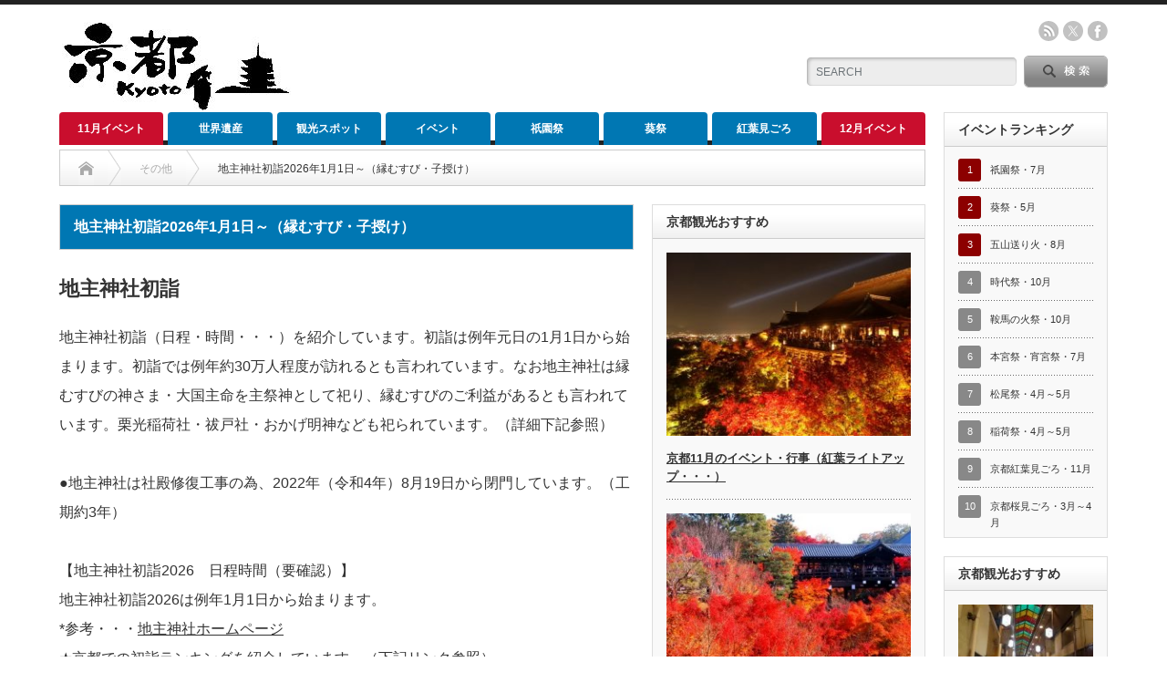

--- FILE ---
content_type: text/html; charset=UTF-8
request_url: https://kyototravel.info/jisyujinjyahatsumoude
body_size: 20966
content:
<!DOCTYPE html PUBLIC "-//W3C//DTD XHTML 1.1//EN" "http://www.w3.org/TR/xhtml11/DTD/xhtml11.dtd">
<!--[if lt IE 9]><html xmlns="http://www.w3.org/1999/xhtml" xmlns:fb="http://www.facebook.com/2008/fbml" xmlns:og="http://ogp.me/ns#" class="ie"><![endif]-->
<!--[if (gt IE 9)|!(IE)]><!--><html xmlns="http://www.w3.org/1999/xhtml" xmlns:fb="http://www.facebook.com/2008/fbml" xmlns:og="http://ogp.me/ns#"><!--<![endif]--><head profile="http://gmpg.org/xfn/11"><meta http-equiv="Content-Type" content="text/html; charset=UTF-8" /><meta http-equiv="X-UA-Compatible" content="IE=edge,chrome=1" /><meta name="viewport" content="width=device-width" /><meta name="description" content="地主神社初詣（日程・時間・・・）を紹介。初詣は毎年元日の1月1日から始まります。初詣では例年約30万人程度が訪れるとも言われています。地主神社は縁むすびの神さま・大国主命を祀り、縁むすびのご利益があるとも言われています。栗光稲荷社なども祀られています。" /><meta property="og:type" content="article"><meta property="og:url" content="https://kyototravel.info/jisyujinjyahatsumoude"><meta property="og:title" content="地主神社初詣2026年1月1日～（縁むすび・子授け）"><meta property="og:description" content="地主神社初詣（日程・時間・・・）を紹介。初詣は毎年元日の1月1日から始まります。初詣では例年約30万人程度が訪れるとも言われています。地主神社は縁むすびの神さま・大国主命を祀り、縁むすびのご利益があるとも言われています。栗光稲荷社なども祀られています。"><meta property="og:site_name" content="京都ガイド"><meta property="og:image" content="https://kyototravel.info/wp-content/themes/opinion_tcd018/img/common/no_image_blog.gif"><meta property="og:image:secure_url" content="https://kyototravel.info/wp-content/themes/opinion_tcd018/img/common/no_image_blog.gif"><meta property="og:image:width" content="450"><meta property="og:image:height" content="300"><meta name="twitter:card" content="summary"><meta name="twitter:site" content="@kyototravelinfo"><meta name="twitter:creator" content="kyototravelinfo"><meta name="twitter:title" content="地主神社初詣2026年1月1日～（縁むすび・子授け）"><meta property="twitter:description" content="地主神社初詣（日程・時間・・・）を紹介。初詣は毎年元日の1月1日から始まります。初詣では例年約30万人程度が訪れるとも言われています。地主神社は縁むすびの神さま・大国主命を祀り、縁むすびのご利益があるとも言われています。栗光稲荷社なども祀られています。"><meta name="twitter:image:src" content="https://kyototravel.info/wp-content/themes/opinion_tcd018/img/common/no_image_blog.gif"><link rel="alternate" type="application/rss+xml" title="京都ガイド RSS Feed" href="https://kyototravel.info/feed" /><link rel="alternate" type="application/atom+xml" title="京都ガイド Atom Feed" href="https://kyototravel.info/feed/atom" /><link rel="pingback" href="https://kyototravel.info/xmlrpc.php" /><meta name='robots' content='index, follow, max-image-preview:large, max-snippet:-1, max-video-preview:-1' /><style>img:is([sizes="auto" i], [sizes^="auto," i]) { contain-intrinsic-size: 3000px 1500px }</style><title>地主神社初詣2026年1月1日～（縁むすび・子授け）</title><meta name="description" content="地主神社初詣（日程・時間・・・）を紹介。初詣は例年元日の1月1日から始まります。初詣では例年約30万人程度が訪れるとも言われています。地主神社は縁むすびの神さま・大国主命を祀り、縁むすびのご利益があるとも言われています。栗光稲荷社なども祀られています。" /><link rel="canonical" href="https://kyototravel.info/jisyujinjyahatsumoude" /><meta property="og:locale" content="ja_JP" /><meta property="og:type" content="article" /><meta property="og:title" content="地主神社初詣2026年1月1日～（縁むすび・子授け）" /><meta property="og:description" content="地主神社初詣（日程・時間・・・）を紹介。初詣は例年元日の1月1日から始まります。初詣では例年約30万人程度が訪れるとも言われています。地主神社は縁むすびの神さま・大国主命を祀り、縁むすびのご利益があるとも言われています。栗光稲荷社なども祀られています。" /><meta property="og:url" content="https://kyototravel.info/jisyujinjyahatsumoude" /><meta property="og:site_name" content="京都ガイド" /><meta property="article:published_time" content="2010-12-31T22:09:35+00:00" /><meta property="article:modified_time" content="2025-02-01T23:35:26+00:00" /><meta name="author" content="京太朗" /><meta name="twitter:card" content="summary_large_image" /><meta name="twitter:label1" content="執筆者" /><meta name="twitter:data1" content="京太朗" /><meta name="twitter:label2" content="推定読み取り時間" /><meta name="twitter:data2" content="6分" /> <script type="application/ld+json" class="yoast-schema-graph">{"@context":"https://schema.org","@graph":[{"@type":"Article","@id":"https://kyototravel.info/jisyujinjyahatsumoude#article","isPartOf":{"@id":"https://kyototravel.info/jisyujinjyahatsumoude"},"author":{"name":"京太朗","@id":"https://kyototravel.info/#/schema/person/4e7dd710c7bba2cb201a2df5a1f8fd05"},"headline":"地主神社初詣2026年1月1日～（縁むすび・子授け）","datePublished":"2010-12-31T22:09:35+00:00","dateModified":"2025-02-01T23:35:26+00:00","mainEntityOfPage":{"@id":"https://kyototravel.info/jisyujinjyahatsumoude"},"wordCount":2,"publisher":{"@id":"https://kyototravel.info/#/schema/person/4e7dd710c7bba2cb201a2df5a1f8fd05"},"articleSection":["その他"],"inLanguage":"ja"},{"@type":"WebPage","@id":"https://kyototravel.info/jisyujinjyahatsumoude","url":"https://kyototravel.info/jisyujinjyahatsumoude","name":"地主神社初詣2026年1月1日～（縁むすび・子授け）","isPartOf":{"@id":"https://kyototravel.info/#website"},"datePublished":"2010-12-31T22:09:35+00:00","dateModified":"2025-02-01T23:35:26+00:00","description":"地主神社初詣（日程・時間・・・）を紹介。初詣は例年元日の1月1日から始まります。初詣では例年約30万人程度が訪れるとも言われています。地主神社は縁むすびの神さま・大国主命を祀り、縁むすびのご利益があるとも言われています。栗光稲荷社なども祀られています。","breadcrumb":{"@id":"https://kyototravel.info/jisyujinjyahatsumoude#breadcrumb"},"inLanguage":"ja","potentialAction":[{"@type":"ReadAction","target":["https://kyototravel.info/jisyujinjyahatsumoude"]}]},{"@type":"BreadcrumbList","@id":"https://kyototravel.info/jisyujinjyahatsumoude#breadcrumb","itemListElement":[{"@type":"ListItem","position":1,"name":"ホーム","item":"https://kyototravel.info/"},{"@type":"ListItem","position":2,"name":"地主神社初詣2026年1月1日～（縁むすび・子授け）"}]},{"@type":"WebSite","@id":"https://kyototravel.info/#website","url":"https://kyototravel.info/","name":"京都ガイド","description":"京都ガイド:祇園祭・葵祭・五山送り火・時代祭や世界遺産を紹介。","publisher":{"@id":"https://kyototravel.info/#/schema/person/4e7dd710c7bba2cb201a2df5a1f8fd05"},"potentialAction":[{"@type":"SearchAction","target":{"@type":"EntryPoint","urlTemplate":"https://kyototravel.info/?s={search_term_string}"},"query-input":{"@type":"PropertyValueSpecification","valueRequired":true,"valueName":"search_term_string"}}],"inLanguage":"ja"},{"@type":["Person","Organization"],"@id":"https://kyototravel.info/#/schema/person/4e7dd710c7bba2cb201a2df5a1f8fd05","name":"京太朗","image":{"@type":"ImageObject","inLanguage":"ja","@id":"https://kyototravel.info/#/schema/person/image/","url":"https://kyototravel.info/wp-content/litespeed/avatar/88d3504f19e4ba91d5def95a822c8f41.jpg?ver=1762897962","contentUrl":"https://kyototravel.info/wp-content/litespeed/avatar/88d3504f19e4ba91d5def95a822c8f41.jpg?ver=1762897962","caption":"京太朗"},"logo":{"@id":"https://kyototravel.info/#/schema/person/image/"}}]}</script> <link rel='dns-prefetch' href='//ir-jp.amazon-adsystem.com' /><link rel='dns-prefetch' href='//images-fe.ssl-images-amazon.com' /><link rel='dns-prefetch' href='//ad.jp.ap.valuecommerce.com' /><link rel='dns-prefetch' href='//www.google.com' /><link rel='dns-prefetch' href='//secure.gravatar.com' /><link rel='dns-prefetch' href='//a.imgvc.com' /><link rel='dns-prefetch' href='//www.googletagservices.com' /><link rel='dns-prefetch' href='//cse.google.com' /><link rel='dns-prefetch' href='//pagead2.googlesyndication.com' /><link rel='dns-prefetch' href='//ajax.googleapis.com' /><link rel='dns-prefetch' href='//googleads.g.doubleclick.net' /><link rel='dns-prefetch' href='//tpc.googlesyndication.com' /><link rel='dns-prefetch' href='//www.gstatic.com' /><link rel='dns-prefetch' href='//cdnjs.cloudflare.com' /><link rel='dns-prefetch' href='//aml.valuecommerce.com' /><link rel='dns-prefetch' href='//dalc.valuecommerce.com' /><link rel='dns-prefetch' href='//adservice.google.co.jp' /><link rel='dns-prefetch' href='//adservice.google.com' /><link rel='dns-prefetch' href='//xml.affiliate.rakuten.co.jp' /><link rel='dns-prefetch' href='//assets.pinterest.com' /><link rel='dns-prefetch' href='//log.pinterest.com' /><link data-optimized="2" rel="stylesheet" href="https://kyototravel.info/wp-content/litespeed/css/ab270507928f9925543c1437ee9bf956.css?ver=4a378" /><style id='classic-theme-styles-inline-css' type='text/css'>/*! This file is auto-generated */
.wp-block-button__link{color:#fff;background-color:#32373c;border-radius:9999px;box-shadow:none;text-decoration:none;padding:calc(.667em + 2px) calc(1.333em + 2px);font-size:1.125em}.wp-block-file__button{background:#32373c;color:#fff;text-decoration:none}</style><style id='global-styles-inline-css' type='text/css'>/*<![CDATA[*/:root{--wp--preset--aspect-ratio--square: 1;--wp--preset--aspect-ratio--4-3: 4/3;--wp--preset--aspect-ratio--3-4: 3/4;--wp--preset--aspect-ratio--3-2: 3/2;--wp--preset--aspect-ratio--2-3: 2/3;--wp--preset--aspect-ratio--16-9: 16/9;--wp--preset--aspect-ratio--9-16: 9/16;--wp--preset--color--black: #000000;--wp--preset--color--cyan-bluish-gray: #abb8c3;--wp--preset--color--white: #ffffff;--wp--preset--color--pale-pink: #f78da7;--wp--preset--color--vivid-red: #cf2e2e;--wp--preset--color--luminous-vivid-orange: #ff6900;--wp--preset--color--luminous-vivid-amber: #fcb900;--wp--preset--color--light-green-cyan: #7bdcb5;--wp--preset--color--vivid-green-cyan: #00d084;--wp--preset--color--pale-cyan-blue: #8ed1fc;--wp--preset--color--vivid-cyan-blue: #0693e3;--wp--preset--color--vivid-purple: #9b51e0;--wp--preset--gradient--vivid-cyan-blue-to-vivid-purple: linear-gradient(135deg,rgba(6,147,227,1) 0%,rgb(155,81,224) 100%);--wp--preset--gradient--light-green-cyan-to-vivid-green-cyan: linear-gradient(135deg,rgb(122,220,180) 0%,rgb(0,208,130) 100%);--wp--preset--gradient--luminous-vivid-amber-to-luminous-vivid-orange: linear-gradient(135deg,rgba(252,185,0,1) 0%,rgba(255,105,0,1) 100%);--wp--preset--gradient--luminous-vivid-orange-to-vivid-red: linear-gradient(135deg,rgba(255,105,0,1) 0%,rgb(207,46,46) 100%);--wp--preset--gradient--very-light-gray-to-cyan-bluish-gray: linear-gradient(135deg,rgb(238,238,238) 0%,rgb(169,184,195) 100%);--wp--preset--gradient--cool-to-warm-spectrum: linear-gradient(135deg,rgb(74,234,220) 0%,rgb(151,120,209) 20%,rgb(207,42,186) 40%,rgb(238,44,130) 60%,rgb(251,105,98) 80%,rgb(254,248,76) 100%);--wp--preset--gradient--blush-light-purple: linear-gradient(135deg,rgb(255,206,236) 0%,rgb(152,150,240) 100%);--wp--preset--gradient--blush-bordeaux: linear-gradient(135deg,rgb(254,205,165) 0%,rgb(254,45,45) 50%,rgb(107,0,62) 100%);--wp--preset--gradient--luminous-dusk: linear-gradient(135deg,rgb(255,203,112) 0%,rgb(199,81,192) 50%,rgb(65,88,208) 100%);--wp--preset--gradient--pale-ocean: linear-gradient(135deg,rgb(255,245,203) 0%,rgb(182,227,212) 50%,rgb(51,167,181) 100%);--wp--preset--gradient--electric-grass: linear-gradient(135deg,rgb(202,248,128) 0%,rgb(113,206,126) 100%);--wp--preset--gradient--midnight: linear-gradient(135deg,rgb(2,3,129) 0%,rgb(40,116,252) 100%);--wp--preset--font-size--small: 13px;--wp--preset--font-size--medium: 20px;--wp--preset--font-size--large: 36px;--wp--preset--font-size--x-large: 42px;--wp--preset--spacing--20: 0.44rem;--wp--preset--spacing--30: 0.67rem;--wp--preset--spacing--40: 1rem;--wp--preset--spacing--50: 1.5rem;--wp--preset--spacing--60: 2.25rem;--wp--preset--spacing--70: 3.38rem;--wp--preset--spacing--80: 5.06rem;--wp--preset--shadow--natural: 6px 6px 9px rgba(0, 0, 0, 0.2);--wp--preset--shadow--deep: 12px 12px 50px rgba(0, 0, 0, 0.4);--wp--preset--shadow--sharp: 6px 6px 0px rgba(0, 0, 0, 0.2);--wp--preset--shadow--outlined: 6px 6px 0px -3px rgba(255, 255, 255, 1), 6px 6px rgba(0, 0, 0, 1);--wp--preset--shadow--crisp: 6px 6px 0px rgba(0, 0, 0, 1);}:where(.is-layout-flex){gap: 0.5em;}:where(.is-layout-grid){gap: 0.5em;}body .is-layout-flex{display: flex;}.is-layout-flex{flex-wrap: wrap;align-items: center;}.is-layout-flex > :is(*, div){margin: 0;}body .is-layout-grid{display: grid;}.is-layout-grid > :is(*, div){margin: 0;}:where(.wp-block-columns.is-layout-flex){gap: 2em;}:where(.wp-block-columns.is-layout-grid){gap: 2em;}:where(.wp-block-post-template.is-layout-flex){gap: 1.25em;}:where(.wp-block-post-template.is-layout-grid){gap: 1.25em;}.has-black-color{color: var(--wp--preset--color--black) !important;}.has-cyan-bluish-gray-color{color: var(--wp--preset--color--cyan-bluish-gray) !important;}.has-white-color{color: var(--wp--preset--color--white) !important;}.has-pale-pink-color{color: var(--wp--preset--color--pale-pink) !important;}.has-vivid-red-color{color: var(--wp--preset--color--vivid-red) !important;}.has-luminous-vivid-orange-color{color: var(--wp--preset--color--luminous-vivid-orange) !important;}.has-luminous-vivid-amber-color{color: var(--wp--preset--color--luminous-vivid-amber) !important;}.has-light-green-cyan-color{color: var(--wp--preset--color--light-green-cyan) !important;}.has-vivid-green-cyan-color{color: var(--wp--preset--color--vivid-green-cyan) !important;}.has-pale-cyan-blue-color{color: var(--wp--preset--color--pale-cyan-blue) !important;}.has-vivid-cyan-blue-color{color: var(--wp--preset--color--vivid-cyan-blue) !important;}.has-vivid-purple-color{color: var(--wp--preset--color--vivid-purple) !important;}.has-black-background-color{background-color: var(--wp--preset--color--black) !important;}.has-cyan-bluish-gray-background-color{background-color: var(--wp--preset--color--cyan-bluish-gray) !important;}.has-white-background-color{background-color: var(--wp--preset--color--white) !important;}.has-pale-pink-background-color{background-color: var(--wp--preset--color--pale-pink) !important;}.has-vivid-red-background-color{background-color: var(--wp--preset--color--vivid-red) !important;}.has-luminous-vivid-orange-background-color{background-color: var(--wp--preset--color--luminous-vivid-orange) !important;}.has-luminous-vivid-amber-background-color{background-color: var(--wp--preset--color--luminous-vivid-amber) !important;}.has-light-green-cyan-background-color{background-color: var(--wp--preset--color--light-green-cyan) !important;}.has-vivid-green-cyan-background-color{background-color: var(--wp--preset--color--vivid-green-cyan) !important;}.has-pale-cyan-blue-background-color{background-color: var(--wp--preset--color--pale-cyan-blue) !important;}.has-vivid-cyan-blue-background-color{background-color: var(--wp--preset--color--vivid-cyan-blue) !important;}.has-vivid-purple-background-color{background-color: var(--wp--preset--color--vivid-purple) !important;}.has-black-border-color{border-color: var(--wp--preset--color--black) !important;}.has-cyan-bluish-gray-border-color{border-color: var(--wp--preset--color--cyan-bluish-gray) !important;}.has-white-border-color{border-color: var(--wp--preset--color--white) !important;}.has-pale-pink-border-color{border-color: var(--wp--preset--color--pale-pink) !important;}.has-vivid-red-border-color{border-color: var(--wp--preset--color--vivid-red) !important;}.has-luminous-vivid-orange-border-color{border-color: var(--wp--preset--color--luminous-vivid-orange) !important;}.has-luminous-vivid-amber-border-color{border-color: var(--wp--preset--color--luminous-vivid-amber) !important;}.has-light-green-cyan-border-color{border-color: var(--wp--preset--color--light-green-cyan) !important;}.has-vivid-green-cyan-border-color{border-color: var(--wp--preset--color--vivid-green-cyan) !important;}.has-pale-cyan-blue-border-color{border-color: var(--wp--preset--color--pale-cyan-blue) !important;}.has-vivid-cyan-blue-border-color{border-color: var(--wp--preset--color--vivid-cyan-blue) !important;}.has-vivid-purple-border-color{border-color: var(--wp--preset--color--vivid-purple) !important;}.has-vivid-cyan-blue-to-vivid-purple-gradient-background{background: var(--wp--preset--gradient--vivid-cyan-blue-to-vivid-purple) !important;}.has-light-green-cyan-to-vivid-green-cyan-gradient-background{background: var(--wp--preset--gradient--light-green-cyan-to-vivid-green-cyan) !important;}.has-luminous-vivid-amber-to-luminous-vivid-orange-gradient-background{background: var(--wp--preset--gradient--luminous-vivid-amber-to-luminous-vivid-orange) !important;}.has-luminous-vivid-orange-to-vivid-red-gradient-background{background: var(--wp--preset--gradient--luminous-vivid-orange-to-vivid-red) !important;}.has-very-light-gray-to-cyan-bluish-gray-gradient-background{background: var(--wp--preset--gradient--very-light-gray-to-cyan-bluish-gray) !important;}.has-cool-to-warm-spectrum-gradient-background{background: var(--wp--preset--gradient--cool-to-warm-spectrum) !important;}.has-blush-light-purple-gradient-background{background: var(--wp--preset--gradient--blush-light-purple) !important;}.has-blush-bordeaux-gradient-background{background: var(--wp--preset--gradient--blush-bordeaux) !important;}.has-luminous-dusk-gradient-background{background: var(--wp--preset--gradient--luminous-dusk) !important;}.has-pale-ocean-gradient-background{background: var(--wp--preset--gradient--pale-ocean) !important;}.has-electric-grass-gradient-background{background: var(--wp--preset--gradient--electric-grass) !important;}.has-midnight-gradient-background{background: var(--wp--preset--gradient--midnight) !important;}.has-small-font-size{font-size: var(--wp--preset--font-size--small) !important;}.has-medium-font-size{font-size: var(--wp--preset--font-size--medium) !important;}.has-large-font-size{font-size: var(--wp--preset--font-size--large) !important;}.has-x-large-font-size{font-size: var(--wp--preset--font-size--x-large) !important;}
:where(.wp-block-post-template.is-layout-flex){gap: 1.25em;}:where(.wp-block-post-template.is-layout-grid){gap: 1.25em;}
:where(.wp-block-columns.is-layout-flex){gap: 2em;}:where(.wp-block-columns.is-layout-grid){gap: 2em;}
:root :where(.wp-block-pullquote){font-size: 1.5em;line-height: 1.6;}/*]]>*/</style> <script type="text/javascript" src="https://kyototravel.info/wp-includes/js/jquery/jquery.min.js?ver=3.7.1" id="jquery-core-js"></script> <script type="text/javascript" src="https://kyototravel.info/wp-includes/js/jquery/jquery-migrate.min.js?ver=3.4.1" id="jquery-migrate-js"></script> <link rel="https://api.w.org/" href="https://kyototravel.info/wp-json/" /><link rel="alternate" title="JSON" type="application/json" href="https://kyototravel.info/wp-json/wp/v2/posts/74815" /><link rel='shortlink' href='https://kyototravel.info/?p=74815' /><link rel="alternate" title="oEmbed (JSON)" type="application/json+oembed" href="https://kyototravel.info/wp-json/oembed/1.0/embed?url=https%3A%2F%2Fkyototravel.info%2Fjisyujinjyahatsumoude" /><link rel="alternate" title="oEmbed (XML)" type="text/xml+oembed" href="https://kyototravel.info/wp-json/oembed/1.0/embed?url=https%3A%2F%2Fkyototravel.info%2Fjisyujinjyahatsumoude&#038;format=xml" /><style type="text/css"></style> <script type="text/javascript" src="https://kyototravel.info/wp-content/themes/opinion_tcd018/js/jscript.js?ver=4.11.3"></script> <script type="text/javascript" src="https://kyototravel.info/wp-content/themes/opinion_tcd018/js/scroll.js?ver=4.11.3"></script> <script type="text/javascript" src="https://kyototravel.info/wp-content/themes/opinion_tcd018/js/comment.js?ver=4.11.3"></script> <script type="text/javascript" src="https://kyototravel.info/wp-content/themes/opinion_tcd018/js/rollover.js?ver=4.11.3"></script> <!--[if lt IE 9]><link id="stylesheet" rel="stylesheet" href="https://kyototravel.info/wp-content/themes/opinion_tcd018/style_pc.css?ver=4.11.3" type="text/css" /> <script type="text/javascript" src="https://kyototravel.info/wp-content/themes/opinion_tcd018/js/ie.js?ver=4.11.3"></script> <link rel="stylesheet" href="https://kyototravel.info/wp-content/themes/opinion_tcd018/ie.css" type="text/css" />
<![endif]--><!--[if IE 7]><link rel="stylesheet" href="https://kyototravel.info/wp-content/themes/opinion_tcd018/ie7.css" type="text/css" />
<![endif]--><style type="text/css">body { font-size:16px; }

a:hover, #index_featured_post .post2 h4.title a:hover, #index_featured_post a, #logo a:hover, #footer_logo_text a:hover
 { color:#0077B3; }

.pc #global_menu li a, .archive_headline, .page_navi a:hover:hover, #single_title h1, #submit_comment:hover, #author_link:hover, #previous_next_post a:hover, #news_title h2,
 .profile_author_link:hover, #return_top, .author_social_link li.author_link a
 { background-color:#0077B3; }

#comment_textarea textarea:focus, #guest_info input:focus
 { border-color:#0077B3; }

#index_featured_post .post2 h4.title a:hover, #index_featured_post a:hover
 { color:#57BDCC; }

.pc #global_menu li a:hover, #return_top:hover, .author_social_link li.author_link a:hover
 { background-color:#57BDCC; }

.pc #global_menu ul li.menu-category-1204 a { background:#C90E2D; } .pc #global_menu ul li.menu-category-1204 a:hover { background:#C90E2D; } .flex-control-nav p span.category-link-1204 { color:#C90E2D; } #index-category-post-1204 .headline1 { border-left:5px solid #C90E2D; } #index-category-post-1204 a:hover { color:#C90E2D; } .category-1204 a:hover { color:#C90E2D; } .category-1204 .archive_headline { background:#C90E2D; } .category-1204 #post_list a:hover { color:#C90E2D; } .category-1204 .post a { color:#C90E2D; } .category-1204 .post a:hover { color:#C90E2D; } .category-1204 .page_navi a:hover { color:#fff; background:#C90E2D; } .category-1204 #guest_info input:focus { border:1px solid #C90E2D; } .category-1204 #comment_textarea textarea:focus { border:1px solid #C90E2D; } .category-1204 #submit_comment:hover { background:#C90E2D; } .category-1204 #previous_next_post a:hover { background-color:#C90E2D; } .category-1204 #single_author_link:hover { background-color:#C90E2D; } .category-1204 #single_author_post li li a:hover { color:#C90E2D; } .category-1204 #post_pagination a:hover { background-color:#C90E2D; } .category-1204 #single_title h1 { background:#C90E2D; } .category-1204 .author_social_link li.author_link a { background-color:#C90E2D; } .category-1204 .author_social_link li.author_link a:hover { background-color:#C90E2D; } .pc #global_menu ul li.menu-category-1205 a { background:#C90E2D; } .pc #global_menu ul li.menu-category-1205 a:hover { background:#C90E2D; } .flex-control-nav p span.category-link-1205 { color:#C90E2D; } #index-category-post-1205 .headline1 { border-left:5px solid #C90E2D; } #index-category-post-1205 a:hover { color:#C90E2D; } .category-1205 a:hover { color:#C90E2D; } .category-1205 .archive_headline { background:#C90E2D; } .category-1205 #post_list a:hover { color:#C90E2D; } .category-1205 .post a { color:#C90E2D; } .category-1205 .post a:hover { color:#C90E2D; } .category-1205 .page_navi a:hover { color:#fff; background:#C90E2D; } .category-1205 #guest_info input:focus { border:1px solid #C90E2D; } .category-1205 #comment_textarea textarea:focus { border:1px solid #C90E2D; } .category-1205 #submit_comment:hover { background:#C90E2D; } .category-1205 #previous_next_post a:hover { background-color:#C90E2D; } .category-1205 #single_author_link:hover { background-color:#C90E2D; } .category-1205 #single_author_post li li a:hover { color:#C90E2D; } .category-1205 #post_pagination a:hover { background-color:#C90E2D; } .category-1205 #single_title h1 { background:#C90E2D; } .category-1205 .author_social_link li.author_link a { background-color:#C90E2D; } .category-1205 .author_social_link li.author_link a:hover { background-color:#C90E2D; } .pc #global_menu ul li.menu-category-1206 a { background:#C90E2D; } .pc #global_menu ul li.menu-category-1206 a:hover { background:#C90E2D; } .flex-control-nav p span.category-link-1206 { color:#C90E2D; } #index-category-post-1206 .headline1 { border-left:5px solid #C90E2D; } #index-category-post-1206 a:hover { color:#C90E2D; } .category-1206 a:hover { color:#C90E2D; } .category-1206 .archive_headline { background:#C90E2D; } .category-1206 #post_list a:hover { color:#C90E2D; } .category-1206 .post a { color:#C90E2D; } .category-1206 .post a:hover { color:#C90E2D; } .category-1206 .page_navi a:hover { color:#fff; background:#C90E2D; } .category-1206 #guest_info input:focus { border:1px solid #C90E2D; } .category-1206 #comment_textarea textarea:focus { border:1px solid #C90E2D; } .category-1206 #submit_comment:hover { background:#C90E2D; } .category-1206 #previous_next_post a:hover { background-color:#C90E2D; } .category-1206 #single_author_link:hover { background-color:#C90E2D; } .category-1206 #single_author_post li li a:hover { color:#C90E2D; } .category-1206 #post_pagination a:hover { background-color:#C90E2D; } .category-1206 #single_title h1 { background:#C90E2D; } .category-1206 .author_social_link li.author_link a { background-color:#C90E2D; } .category-1206 .author_social_link li.author_link a:hover { background-color:#C90E2D; } .pc #global_menu ul li.menu-category-1192 a { background:#C90E2D; } .pc #global_menu ul li.menu-category-1192 a:hover { background:#C90E2D; } .flex-control-nav p span.category-link-1192 { color:#C90E2D; } #index-category-post-1192 .headline1 { border-left:5px solid #C90E2D; } #index-category-post-1192 a:hover { color:#C90E2D; } .category-1192 a:hover { color:#C90E2D; } .category-1192 .archive_headline { background:#C90E2D; } .category-1192 #post_list a:hover { color:#C90E2D; } .category-1192 .post a { color:#C90E2D; } .category-1192 .post a:hover { color:#C90E2D; } .category-1192 .page_navi a:hover { color:#fff; background:#C90E2D; } .category-1192 #guest_info input:focus { border:1px solid #C90E2D; } .category-1192 #comment_textarea textarea:focus { border:1px solid #C90E2D; } .category-1192 #submit_comment:hover { background:#C90E2D; } .category-1192 #previous_next_post a:hover { background-color:#C90E2D; } .category-1192 #single_author_link:hover { background-color:#C90E2D; } .category-1192 #single_author_post li li a:hover { color:#C90E2D; } .category-1192 #post_pagination a:hover { background-color:#C90E2D; } .category-1192 #single_title h1 { background:#C90E2D; } .category-1192 .author_social_link li.author_link a { background-color:#C90E2D; } .category-1192 .author_social_link li.author_link a:hover { background-color:#C90E2D; } .pc #global_menu ul li.menu-category-1193 a { background:#C90E2D; } .pc #global_menu ul li.menu-category-1193 a:hover { background:#C90E2D; } .flex-control-nav p span.category-link-1193 { color:#C90E2D; } #index-category-post-1193 .headline1 { border-left:5px solid #C90E2D; } #index-category-post-1193 a:hover { color:#C90E2D; } .category-1193 a:hover { color:#C90E2D; } .category-1193 .archive_headline { background:#C90E2D; } .category-1193 #post_list a:hover { color:#C90E2D; } .category-1193 .post a { color:#C90E2D; } .category-1193 .post a:hover { color:#C90E2D; } .category-1193 .page_navi a:hover { color:#fff; background:#C90E2D; } .category-1193 #guest_info input:focus { border:1px solid #C90E2D; } .category-1193 #comment_textarea textarea:focus { border:1px solid #C90E2D; } .category-1193 #submit_comment:hover { background:#C90E2D; } .category-1193 #previous_next_post a:hover { background-color:#C90E2D; } .category-1193 #single_author_link:hover { background-color:#C90E2D; } .category-1193 #single_author_post li li a:hover { color:#C90E2D; } .category-1193 #post_pagination a:hover { background-color:#C90E2D; } .category-1193 #single_title h1 { background:#C90E2D; } .category-1193 .author_social_link li.author_link a { background-color:#C90E2D; } .category-1193 .author_social_link li.author_link a:hover { background-color:#C90E2D; } .pc #global_menu ul li.menu-category-1194 a { background:#C90E2D; } .pc #global_menu ul li.menu-category-1194 a:hover { background:#C90E2D; } .flex-control-nav p span.category-link-1194 { color:#C90E2D; } #index-category-post-1194 .headline1 { border-left:5px solid #C90E2D; } #index-category-post-1194 a:hover { color:#C90E2D; } .category-1194 a:hover { color:#C90E2D; } .category-1194 .archive_headline { background:#C90E2D; } .category-1194 #post_list a:hover { color:#C90E2D; } .category-1194 .post a { color:#C90E2D; } .category-1194 .post a:hover { color:#C90E2D; } .category-1194 .page_navi a:hover { color:#fff; background:#C90E2D; } .category-1194 #guest_info input:focus { border:1px solid #C90E2D; } .category-1194 #comment_textarea textarea:focus { border:1px solid #C90E2D; } .category-1194 #submit_comment:hover { background:#C90E2D; } .category-1194 #previous_next_post a:hover { background-color:#C90E2D; } .category-1194 #single_author_link:hover { background-color:#C90E2D; } .category-1194 #single_author_post li li a:hover { color:#C90E2D; } .category-1194 #post_pagination a:hover { background-color:#C90E2D; } .category-1194 #single_title h1 { background:#C90E2D; } .category-1194 .author_social_link li.author_link a { background-color:#C90E2D; } .category-1194 .author_social_link li.author_link a:hover { background-color:#C90E2D; } .pc #global_menu ul li.menu-category-1196 a { background:#C90E2D; } .pc #global_menu ul li.menu-category-1196 a:hover { background:#C90E2D; } .flex-control-nav p span.category-link-1196 { color:#C90E2D; } #index-category-post-1196 .headline1 { border-left:5px solid #C90E2D; } #index-category-post-1196 a:hover { color:#C90E2D; } .category-1196 a:hover { color:#C90E2D; } .category-1196 .archive_headline { background:#C90E2D; } .category-1196 #post_list a:hover { color:#C90E2D; } .category-1196 .post a { color:#C90E2D; } .category-1196 .post a:hover { color:#C90E2D; } .category-1196 .page_navi a:hover { color:#fff; background:#C90E2D; } .category-1196 #guest_info input:focus { border:1px solid #C90E2D; } .category-1196 #comment_textarea textarea:focus { border:1px solid #C90E2D; } .category-1196 #submit_comment:hover { background:#C90E2D; } .category-1196 #previous_next_post a:hover { background-color:#C90E2D; } .category-1196 #single_author_link:hover { background-color:#C90E2D; } .category-1196 #single_author_post li li a:hover { color:#C90E2D; } .category-1196 #post_pagination a:hover { background-color:#C90E2D; } .category-1196 #single_title h1 { background:#C90E2D; } .category-1196 .author_social_link li.author_link a { background-color:#C90E2D; } .category-1196 .author_social_link li.author_link a:hover { background-color:#C90E2D; } .pc #global_menu ul li.menu-category-1197 a { background:#C90E2D; } .pc #global_menu ul li.menu-category-1197 a:hover { background:#C90E2D; } .flex-control-nav p span.category-link-1197 { color:#C90E2D; } #index-category-post-1197 .headline1 { border-left:5px solid #C90E2D; } #index-category-post-1197 a:hover { color:#C90E2D; } .category-1197 a:hover { color:#C90E2D; } .category-1197 .archive_headline { background:#C90E2D; } .category-1197 #post_list a:hover { color:#C90E2D; } .category-1197 .post a { color:#C90E2D; } .category-1197 .post a:hover { color:#C90E2D; } .category-1197 .page_navi a:hover { color:#fff; background:#C90E2D; } .category-1197 #guest_info input:focus { border:1px solid #C90E2D; } .category-1197 #comment_textarea textarea:focus { border:1px solid #C90E2D; } .category-1197 #submit_comment:hover { background:#C90E2D; } .category-1197 #previous_next_post a:hover { background-color:#C90E2D; } .category-1197 #single_author_link:hover { background-color:#C90E2D; } .category-1197 #single_author_post li li a:hover { color:#C90E2D; } .category-1197 #post_pagination a:hover { background-color:#C90E2D; } .category-1197 #single_title h1 { background:#C90E2D; } .category-1197 .author_social_link li.author_link a { background-color:#C90E2D; } .category-1197 .author_social_link li.author_link a:hover { background-color:#C90E2D; } .pc #global_menu ul li.menu-category-1199 a { background:#C90E2D; } .pc #global_menu ul li.menu-category-1199 a:hover { background:#C90E2D; } .flex-control-nav p span.category-link-1199 { color:#C90E2D; } #index-category-post-1199 .headline1 { border-left:5px solid #C90E2D; } #index-category-post-1199 a:hover { color:#C90E2D; } .category-1199 a:hover { color:#C90E2D; } .category-1199 .archive_headline { background:#C90E2D; } .category-1199 #post_list a:hover { color:#C90E2D; } .category-1199 .post a { color:#C90E2D; } .category-1199 .post a:hover { color:#C90E2D; } .category-1199 .page_navi a:hover { color:#fff; background:#C90E2D; } .category-1199 #guest_info input:focus { border:1px solid #C90E2D; } .category-1199 #comment_textarea textarea:focus { border:1px solid #C90E2D; } .category-1199 #submit_comment:hover { background:#C90E2D; } .category-1199 #previous_next_post a:hover { background-color:#C90E2D; } .category-1199 #single_author_link:hover { background-color:#C90E2D; } .category-1199 #single_author_post li li a:hover { color:#C90E2D; } .category-1199 #post_pagination a:hover { background-color:#C90E2D; } .category-1199 #single_title h1 { background:#C90E2D; } .category-1199 .author_social_link li.author_link a { background-color:#C90E2D; } .category-1199 .author_social_link li.author_link a:hover { background-color:#C90E2D; } .pc #global_menu ul li.menu-category-1200 a { background:#C90E2D; } .pc #global_menu ul li.menu-category-1200 a:hover { background:#C90E2D; } .flex-control-nav p span.category-link-1200 { color:#C90E2D; } #index-category-post-1200 .headline1 { border-left:5px solid #C90E2D; } #index-category-post-1200 a:hover { color:#C90E2D; } .category-1200 a:hover { color:#C90E2D; } .category-1200 .archive_headline { background:#C90E2D; } .category-1200 #post_list a:hover { color:#C90E2D; } .category-1200 .post a { color:#C90E2D; } .category-1200 .post a:hover { color:#C90E2D; } .category-1200 .page_navi a:hover { color:#fff; background:#C90E2D; } .category-1200 #guest_info input:focus { border:1px solid #C90E2D; } .category-1200 #comment_textarea textarea:focus { border:1px solid #C90E2D; } .category-1200 #submit_comment:hover { background:#C90E2D; } .category-1200 #previous_next_post a:hover { background-color:#C90E2D; } .category-1200 #single_author_link:hover { background-color:#C90E2D; } .category-1200 #single_author_post li li a:hover { color:#C90E2D; } .category-1200 #post_pagination a:hover { background-color:#C90E2D; } .category-1200 #single_title h1 { background:#C90E2D; } .category-1200 .author_social_link li.author_link a { background-color:#C90E2D; } .category-1200 .author_social_link li.author_link a:hover { background-color:#C90E2D; } .pc #global_menu ul li.menu-category-1201 a { background:#C90E2D; } .pc #global_menu ul li.menu-category-1201 a:hover { background:#C90E2D; } .flex-control-nav p span.category-link-1201 { color:#C90E2D; } #index-category-post-1201 .headline1 { border-left:5px solid #C90E2D; } #index-category-post-1201 a:hover { color:#C90E2D; } .category-1201 a:hover { color:#C90E2D; } .category-1201 .archive_headline { background:#C90E2D; } .category-1201 #post_list a:hover { color:#C90E2D; } .category-1201 .post a { color:#C90E2D; } .category-1201 .post a:hover { color:#C90E2D; } .category-1201 .page_navi a:hover { color:#fff; background:#C90E2D; } .category-1201 #guest_info input:focus { border:1px solid #C90E2D; } .category-1201 #comment_textarea textarea:focus { border:1px solid #C90E2D; } .category-1201 #submit_comment:hover { background:#C90E2D; } .category-1201 #previous_next_post a:hover { background-color:#C90E2D; } .category-1201 #single_author_link:hover { background-color:#C90E2D; } .category-1201 #single_author_post li li a:hover { color:#C90E2D; } .category-1201 #post_pagination a:hover { background-color:#C90E2D; } .category-1201 #single_title h1 { background:#C90E2D; } .category-1201 .author_social_link li.author_link a { background-color:#C90E2D; } .category-1201 .author_social_link li.author_link a:hover { background-color:#C90E2D; } .pc #global_menu ul li.menu-category-1203 a { background:#C90E2D; } .pc #global_menu ul li.menu-category-1203 a:hover { background:#C90E2D; } .flex-control-nav p span.category-link-1203 { color:#C90E2D; } #index-category-post-1203 .headline1 { border-left:5px solid #C90E2D; } #index-category-post-1203 a:hover { color:#C90E2D; } .category-1203 a:hover { color:#C90E2D; } .category-1203 .archive_headline { background:#C90E2D; } .category-1203 #post_list a:hover { color:#C90E2D; } .category-1203 .post a { color:#C90E2D; } .category-1203 .post a:hover { color:#C90E2D; } .category-1203 .page_navi a:hover { color:#fff; background:#C90E2D; } .category-1203 #guest_info input:focus { border:1px solid #C90E2D; } .category-1203 #comment_textarea textarea:focus { border:1px solid #C90E2D; } .category-1203 #submit_comment:hover { background:#C90E2D; } .category-1203 #previous_next_post a:hover { background-color:#C90E2D; } .category-1203 #single_author_link:hover { background-color:#C90E2D; } .category-1203 #single_author_post li li a:hover { color:#C90E2D; } .category-1203 #post_pagination a:hover { background-color:#C90E2D; } .category-1203 #single_title h1 { background:#C90E2D; } .category-1203 .author_social_link li.author_link a { background-color:#C90E2D; } .category-1203 .author_social_link li.author_link a:hover { background-color:#C90E2D; } .pc #global_menu ul li.menu-category-1171 a { background:#8DA64A; } .pc #global_menu ul li.menu-category-1171 a:hover { background:#8DA64A; } .flex-control-nav p span.category-link-1171 { color:#8DA64A; } #index-category-post-1171 .headline1 { border-left:5px solid #8DA64A; } #index-category-post-1171 a:hover { color:#8DA64A; } .category-1171 a:hover { color:#8DA64A; } .category-1171 .archive_headline { background:#8DA64A; } .category-1171 #post_list a:hover { color:#8DA64A; } .category-1171 .post a { color:#8DA64A; } .category-1171 .post a:hover { color:#8DA64A; } .category-1171 .page_navi a:hover { color:#fff; background:#8DA64A; } .category-1171 #guest_info input:focus { border:1px solid #8DA64A; } .category-1171 #comment_textarea textarea:focus { border:1px solid #8DA64A; } .category-1171 #submit_comment:hover { background:#8DA64A; } .category-1171 #previous_next_post a:hover { background-color:#8DA64A; } .category-1171 #single_author_link:hover { background-color:#8DA64A; } .category-1171 #single_author_post li li a:hover { color:#8DA64A; } .category-1171 #post_pagination a:hover { background-color:#8DA64A; } .category-1171 #single_title h1 { background:#8DA64A; } .category-1171 .author_social_link li.author_link a { background-color:#8DA64A; } .category-1171 .author_social_link li.author_link a:hover { background-color:#8DA64A; } .pc #global_menu ul li.menu-category-169 a { background:#0077B3; } .pc #global_menu ul li.menu-category-169 a:hover { background:#0077B3; } .flex-control-nav p span.category-link-169 { color:#0077B3; } #index-category-post-169 .headline1 { border-left:5px solid #0077B3; } #index-category-post-169 a:hover { color:#0077B3; } .category-169 a:hover { color:#0077B3; } .category-169 .archive_headline { background:#0077B3; } .category-169 #post_list a:hover { color:#0077B3; } .category-169 .post a { color:#0077B3; } .category-169 .post a:hover { color:#0077B3; } .category-169 .page_navi a:hover { color:#fff; background:#0077B3; } .category-169 #guest_info input:focus { border:1px solid #0077B3; } .category-169 #comment_textarea textarea:focus { border:1px solid #0077B3; } .category-169 #submit_comment:hover { background:#0077B3; } .category-169 #previous_next_post a:hover { background-color:#0077B3; } .category-169 #single_author_link:hover { background-color:#0077B3; } .category-169 #single_author_post li li a:hover { color:#0077B3; } .category-169 #post_pagination a:hover { background-color:#0077B3; } .category-169 #single_title h1 { background:#0077B3; } .category-169 .author_social_link li.author_link a { background-color:#0077B3; } .category-169 .author_social_link li.author_link a:hover { background-color:#0077B3; } .pc #global_menu ul li.menu-category-213 a { background:#8DA9B8; } .pc #global_menu ul li.menu-category-213 a:hover { background:#8DA9B8; } .flex-control-nav p span.category-link-213 { color:#8DA9B8; } #index-category-post-213 .headline1 { border-left:5px solid #8DA9B8; } #index-category-post-213 a:hover { color:#8DA9B8; } .category-213 a:hover { color:#8DA9B8; } .category-213 .archive_headline { background:#8DA9B8; } .category-213 #post_list a:hover { color:#8DA9B8; } .category-213 .post a { color:#8DA9B8; } .category-213 .post a:hover { color:#8DA9B8; } .category-213 .page_navi a:hover { color:#fff; background:#8DA9B8; } .category-213 #guest_info input:focus { border:1px solid #8DA9B8; } .category-213 #comment_textarea textarea:focus { border:1px solid #8DA9B8; } .category-213 #submit_comment:hover { background:#8DA9B8; } .category-213 #previous_next_post a:hover { background-color:#8DA9B8; } .category-213 #single_author_link:hover { background-color:#8DA9B8; } .category-213 #single_author_post li li a:hover { color:#8DA9B8; } .category-213 #post_pagination a:hover { background-color:#8DA9B8; } .category-213 #single_title h1 { background:#8DA9B8; } .category-213 .author_social_link li.author_link a { background-color:#8DA9B8; } .category-213 .author_social_link li.author_link a:hover { background-color:#8DA9B8; } .pc #global_menu ul li.menu-category-214 a { background:#0077B3; } .pc #global_menu ul li.menu-category-214 a:hover { background:#0077B3; } .flex-control-nav p span.category-link-214 { color:#0077B3; } #index-category-post-214 .headline1 { border-left:5px solid #0077B3; } #index-category-post-214 a:hover { color:#0077B3; } .category-214 a:hover { color:#0077B3; } .category-214 .archive_headline { background:#0077B3; } .category-214 #post_list a:hover { color:#0077B3; } .category-214 .post a { color:#0077B3; } .category-214 .post a:hover { color:#0077B3; } .category-214 .page_navi a:hover { color:#fff; background:#0077B3; } .category-214 #guest_info input:focus { border:1px solid #0077B3; } .category-214 #comment_textarea textarea:focus { border:1px solid #0077B3; } .category-214 #submit_comment:hover { background:#0077B3; } .category-214 #previous_next_post a:hover { background-color:#0077B3; } .category-214 #single_author_link:hover { background-color:#0077B3; } .category-214 #single_author_post li li a:hover { color:#0077B3; } .category-214 #post_pagination a:hover { background-color:#0077B3; } .category-214 #single_title h1 { background:#0077B3; } .category-214 .author_social_link li.author_link a { background-color:#0077B3; } .category-214 .author_social_link li.author_link a:hover { background-color:#0077B3; } .pc #global_menu ul li.menu-category-1119 a { background:#0077B3; } .pc #global_menu ul li.menu-category-1119 a:hover { background:#0077B3; } .flex-control-nav p span.category-link-1119 { color:#0077B3; } #index-category-post-1119 .headline1 { border-left:5px solid #0077B3; } #index-category-post-1119 a:hover { color:#0077B3; } .category-1119 a:hover { color:#0077B3; } .category-1119 .archive_headline { background:#0077B3; } .category-1119 #post_list a:hover { color:#0077B3; } .category-1119 .post a { color:#0077B3; } .category-1119 .post a:hover { color:#0077B3; } .category-1119 .page_navi a:hover { color:#fff; background:#0077B3; } .category-1119 #guest_info input:focus { border:1px solid #0077B3; } .category-1119 #comment_textarea textarea:focus { border:1px solid #0077B3; } .category-1119 #submit_comment:hover { background:#0077B3; } .category-1119 #previous_next_post a:hover { background-color:#0077B3; } .category-1119 #single_author_link:hover { background-color:#0077B3; } .category-1119 #single_author_post li li a:hover { color:#0077B3; } .category-1119 #post_pagination a:hover { background-color:#0077B3; } .category-1119 #single_title h1 { background:#0077B3; } .category-1119 .author_social_link li.author_link a { background-color:#0077B3; } .category-1119 .author_social_link li.author_link a:hover { background-color:#0077B3; } .pc #global_menu ul li.menu-category-1125 a { background:#0077B3; } .pc #global_menu ul li.menu-category-1125 a:hover { background:#0077B3; } .flex-control-nav p span.category-link-1125 { color:#0077B3; } #index-category-post-1125 .headline1 { border-left:5px solid #0077B3; } #index-category-post-1125 a:hover { color:#0077B3; } .category-1125 a:hover { color:#0077B3; } .category-1125 .archive_headline { background:#0077B3; } .category-1125 #post_list a:hover { color:#0077B3; } .category-1125 .post a { color:#0077B3; } .category-1125 .post a:hover { color:#0077B3; } .category-1125 .page_navi a:hover { color:#fff; background:#0077B3; } .category-1125 #guest_info input:focus { border:1px solid #0077B3; } .category-1125 #comment_textarea textarea:focus { border:1px solid #0077B3; } .category-1125 #submit_comment:hover { background:#0077B3; } .category-1125 #previous_next_post a:hover { background-color:#0077B3; } .category-1125 #single_author_link:hover { background-color:#0077B3; } .category-1125 #single_author_post li li a:hover { color:#0077B3; } .category-1125 #post_pagination a:hover { background-color:#0077B3; } .category-1125 #single_title h1 { background:#0077B3; } .category-1125 .author_social_link li.author_link a { background-color:#0077B3; } .category-1125 .author_social_link li.author_link a:hover { background-color:#0077B3; } .pc #global_menu ul li.menu-category-1157 a { background:#C90E2D; } .pc #global_menu ul li.menu-category-1157 a:hover { background:#C90E2D; } .flex-control-nav p span.category-link-1157 { color:#C90E2D; } #index-category-post-1157 .headline1 { border-left:5px solid #C90E2D; } #index-category-post-1157 a:hover { color:#C90E2D; } .category-1157 a:hover { color:#C90E2D; } .category-1157 .archive_headline { background:#C90E2D; } .category-1157 #post_list a:hover { color:#C90E2D; } .category-1157 .post a { color:#C90E2D; } .category-1157 .post a:hover { color:#C90E2D; } .category-1157 .page_navi a:hover { color:#fff; background:#C90E2D; } .category-1157 #guest_info input:focus { border:1px solid #C90E2D; } .category-1157 #comment_textarea textarea:focus { border:1px solid #C90E2D; } .category-1157 #submit_comment:hover { background:#C90E2D; } .category-1157 #previous_next_post a:hover { background-color:#C90E2D; } .category-1157 #single_author_link:hover { background-color:#C90E2D; } .category-1157 #single_author_post li li a:hover { color:#C90E2D; } .category-1157 #post_pagination a:hover { background-color:#C90E2D; } .category-1157 #single_title h1 { background:#C90E2D; } .category-1157 .author_social_link li.author_link a { background-color:#C90E2D; } .category-1157 .author_social_link li.author_link a:hover { background-color:#C90E2D; } .pc #global_menu ul li.menu-category-1155 a { background:#C90E2D; } .pc #global_menu ul li.menu-category-1155 a:hover { background:#C90E2D; } .flex-control-nav p span.category-link-1155 { color:#C90E2D; } #index-category-post-1155 .headline1 { border-left:5px solid #C90E2D; } #index-category-post-1155 a:hover { color:#C90E2D; } .category-1155 a:hover { color:#C90E2D; } .category-1155 .archive_headline { background:#C90E2D; } .category-1155 #post_list a:hover { color:#C90E2D; } .category-1155 .post a { color:#C90E2D; } .category-1155 .post a:hover { color:#C90E2D; } .category-1155 .page_navi a:hover { color:#fff; background:#C90E2D; } .category-1155 #guest_info input:focus { border:1px solid #C90E2D; } .category-1155 #comment_textarea textarea:focus { border:1px solid #C90E2D; } .category-1155 #submit_comment:hover { background:#C90E2D; } .category-1155 #previous_next_post a:hover { background-color:#C90E2D; } .category-1155 #single_author_link:hover { background-color:#C90E2D; } .category-1155 #single_author_post li li a:hover { color:#C90E2D; } .category-1155 #post_pagination a:hover { background-color:#C90E2D; } .category-1155 #single_title h1 { background:#C90E2D; } .category-1155 .author_social_link li.author_link a { background-color:#C90E2D; } .category-1155 .author_social_link li.author_link a:hover { background-color:#C90E2D; } .pc #global_menu ul li.menu-category-1173 a { background:#C90E2D; } .pc #global_menu ul li.menu-category-1173 a:hover { background:#C90E2D; } .flex-control-nav p span.category-link-1173 { color:#C90E2D; } #index-category-post-1173 .headline1 { border-left:5px solid #C90E2D; } #index-category-post-1173 a:hover { color:#C90E2D; } .category-1173 a:hover { color:#C90E2D; } .category-1173 .archive_headline { background:#C90E2D; } .category-1173 #post_list a:hover { color:#C90E2D; } .category-1173 .post a { color:#C90E2D; } .category-1173 .post a:hover { color:#C90E2D; } .category-1173 .page_navi a:hover { color:#fff; background:#C90E2D; } .category-1173 #guest_info input:focus { border:1px solid #C90E2D; } .category-1173 #comment_textarea textarea:focus { border:1px solid #C90E2D; } .category-1173 #submit_comment:hover { background:#C90E2D; } .category-1173 #previous_next_post a:hover { background-color:#C90E2D; } .category-1173 #single_author_link:hover { background-color:#C90E2D; } .category-1173 #single_author_post li li a:hover { color:#C90E2D; } .category-1173 #post_pagination a:hover { background-color:#C90E2D; } .category-1173 #single_title h1 { background:#C90E2D; } .category-1173 .author_social_link li.author_link a { background-color:#C90E2D; } .category-1173 .author_social_link li.author_link a:hover { background-color:#C90E2D; } .pc #global_menu ul li.menu-category-1174 a { background:#C90E2D; } .pc #global_menu ul li.menu-category-1174 a:hover { background:#C90E2D; } .flex-control-nav p span.category-link-1174 { color:#C90E2D; } #index-category-post-1174 .headline1 { border-left:5px solid #C90E2D; } #index-category-post-1174 a:hover { color:#C90E2D; } .category-1174 a:hover { color:#C90E2D; } .category-1174 .archive_headline { background:#C90E2D; } .category-1174 #post_list a:hover { color:#C90E2D; } .category-1174 .post a { color:#C90E2D; } .category-1174 .post a:hover { color:#C90E2D; } .category-1174 .page_navi a:hover { color:#fff; background:#C90E2D; } .category-1174 #guest_info input:focus { border:1px solid #C90E2D; } .category-1174 #comment_textarea textarea:focus { border:1px solid #C90E2D; } .category-1174 #submit_comment:hover { background:#C90E2D; } .category-1174 #previous_next_post a:hover { background-color:#C90E2D; } .category-1174 #single_author_link:hover { background-color:#C90E2D; } .category-1174 #single_author_post li li a:hover { color:#C90E2D; } .category-1174 #post_pagination a:hover { background-color:#C90E2D; } .category-1174 #single_title h1 { background:#C90E2D; } .category-1174 .author_social_link li.author_link a { background-color:#C90E2D; } .category-1174 .author_social_link li.author_link a:hover { background-color:#C90E2D; } .pc #global_menu ul li.menu-category-275 a { background:#538B6E; } .pc #global_menu ul li.menu-category-275 a:hover { background:#538B6E; } .flex-control-nav p span.category-link-275 { color:#538B6E; } #index-category-post-275 .headline1 { border-left:5px solid #538B6E; } #index-category-post-275 a:hover { color:#538B6E; } .category-275 a:hover { color:#538B6E; } .category-275 .archive_headline { background:#538B6E; } .category-275 #post_list a:hover { color:#538B6E; } .category-275 .post a { color:#538B6E; } .category-275 .post a:hover { color:#538B6E; } .category-275 .page_navi a:hover { color:#fff; background:#538B6E; } .category-275 #guest_info input:focus { border:1px solid #538B6E; } .category-275 #comment_textarea textarea:focus { border:1px solid #538B6E; } .category-275 #submit_comment:hover { background:#538B6E; } .category-275 #previous_next_post a:hover { background-color:#538B6E; } .category-275 #single_author_link:hover { background-color:#538B6E; } .category-275 #single_author_post li li a:hover { color:#538B6E; } .category-275 #post_pagination a:hover { background-color:#538B6E; } .category-275 #single_title h1 { background:#538B6E; } .category-275 .author_social_link li.author_link a { background-color:#538B6E; } .category-275 .author_social_link li.author_link a:hover { background-color:#538B6E; } .pc #global_menu ul li.menu-category-1118 a { background:#C90E2D; } .pc #global_menu ul li.menu-category-1118 a:hover { background:#C90E2D; } .flex-control-nav p span.category-link-1118 { color:#C90E2D; } #index-category-post-1118 .headline1 { border-left:5px solid #C90E2D; } #index-category-post-1118 a:hover { color:#C90E2D; } .category-1118 a:hover { color:#C90E2D; } .category-1118 .archive_headline { background:#C90E2D; } .category-1118 #post_list a:hover { color:#C90E2D; } .category-1118 .post a { color:#C90E2D; } .category-1118 .post a:hover { color:#C90E2D; } .category-1118 .page_navi a:hover { color:#fff; background:#C90E2D; } .category-1118 #guest_info input:focus { border:1px solid #C90E2D; } .category-1118 #comment_textarea textarea:focus { border:1px solid #C90E2D; } .category-1118 #submit_comment:hover { background:#C90E2D; } .category-1118 #previous_next_post a:hover { background-color:#C90E2D; } .category-1118 #single_author_link:hover { background-color:#C90E2D; } .category-1118 #single_author_post li li a:hover { color:#C90E2D; } .category-1118 #post_pagination a:hover { background-color:#C90E2D; } .category-1118 #single_title h1 { background:#C90E2D; } .category-1118 .author_social_link li.author_link a { background-color:#C90E2D; } .category-1118 .author_social_link li.author_link a:hover { background-color:#C90E2D; } .pc #global_menu ul li.menu-category-1160 a { background:#C90E2D; } .pc #global_menu ul li.menu-category-1160 a:hover { background:#C90E2D; } .flex-control-nav p span.category-link-1160 { color:#C90E2D; } #index-category-post-1160 .headline1 { border-left:5px solid #C90E2D; } #index-category-post-1160 a:hover { color:#C90E2D; } .category-1160 a:hover { color:#C90E2D; } .category-1160 .archive_headline { background:#C90E2D; } .category-1160 #post_list a:hover { color:#C90E2D; } .category-1160 .post a { color:#C90E2D; } .category-1160 .post a:hover { color:#C90E2D; } .category-1160 .page_navi a:hover { color:#fff; background:#C90E2D; } .category-1160 #guest_info input:focus { border:1px solid #C90E2D; } .category-1160 #comment_textarea textarea:focus { border:1px solid #C90E2D; } .category-1160 #submit_comment:hover { background:#C90E2D; } .category-1160 #previous_next_post a:hover { background-color:#C90E2D; } .category-1160 #single_author_link:hover { background-color:#C90E2D; } .category-1160 #single_author_post li li a:hover { color:#C90E2D; } .category-1160 #post_pagination a:hover { background-color:#C90E2D; } .category-1160 #single_title h1 { background:#C90E2D; } .category-1160 .author_social_link li.author_link a { background-color:#C90E2D; } .category-1160 .author_social_link li.author_link a:hover { background-color:#C90E2D; } .pc #global_menu ul li.menu-category-1168 a { background:#8DA9B8; } .pc #global_menu ul li.menu-category-1168 a:hover { background:#8DA9B8; } .flex-control-nav p span.category-link-1168 { color:#8DA9B8; } #index-category-post-1168 .headline1 { border-left:5px solid #8DA9B8; } #index-category-post-1168 a:hover { color:#8DA9B8; } .category-1168 a:hover { color:#8DA9B8; } .category-1168 .archive_headline { background:#8DA9B8; } .category-1168 #post_list a:hover { color:#8DA9B8; } .category-1168 .post a { color:#8DA9B8; } .category-1168 .post a:hover { color:#8DA9B8; } .category-1168 .page_navi a:hover { color:#fff; background:#8DA9B8; } .category-1168 #guest_info input:focus { border:1px solid #8DA9B8; } .category-1168 #comment_textarea textarea:focus { border:1px solid #8DA9B8; } .category-1168 #submit_comment:hover { background:#8DA9B8; } .category-1168 #previous_next_post a:hover { background-color:#8DA9B8; } .category-1168 #single_author_link:hover { background-color:#8DA9B8; } .category-1168 #single_author_post li li a:hover { color:#8DA9B8; } .category-1168 #post_pagination a:hover { background-color:#8DA9B8; } .category-1168 #single_title h1 { background:#8DA9B8; } .category-1168 .author_social_link li.author_link a { background-color:#8DA9B8; } .category-1168 .author_social_link li.author_link a:hover { background-color:#8DA9B8; } .pc #global_menu ul li.menu-category-1120 a { background:#0077B3; } .pc #global_menu ul li.menu-category-1120 a:hover { background:#0077B3; } .flex-control-nav p span.category-link-1120 { color:#0077B3; } #index-category-post-1120 .headline1 { border-left:5px solid #0077B3; } #index-category-post-1120 a:hover { color:#0077B3; } .category-1120 a:hover { color:#0077B3; } .category-1120 .archive_headline { background:#0077B3; } .category-1120 #post_list a:hover { color:#0077B3; } .category-1120 .post a { color:#0077B3; } .category-1120 .post a:hover { color:#0077B3; } .category-1120 .page_navi a:hover { color:#fff; background:#0077B3; } .category-1120 #guest_info input:focus { border:1px solid #0077B3; } .category-1120 #comment_textarea textarea:focus { border:1px solid #0077B3; } .category-1120 #submit_comment:hover { background:#0077B3; } .category-1120 #previous_next_post a:hover { background-color:#0077B3; } .category-1120 #single_author_link:hover { background-color:#0077B3; } .category-1120 #single_author_post li li a:hover { color:#0077B3; } .category-1120 #post_pagination a:hover { background-color:#0077B3; } .category-1120 #single_title h1 { background:#0077B3; } .category-1120 .author_social_link li.author_link a { background-color:#0077B3; } .category-1120 .author_social_link li.author_link a:hover { background-color:#0077B3; } .pc #global_menu ul li.menu-category-1159 a { background:#C90E2D; } .pc #global_menu ul li.menu-category-1159 a:hover { background:#C90E2D; } .flex-control-nav p span.category-link-1159 { color:#C90E2D; } #index-category-post-1159 .headline1 { border-left:5px solid #C90E2D; } #index-category-post-1159 a:hover { color:#C90E2D; } .category-1159 a:hover { color:#C90E2D; } .category-1159 .archive_headline { background:#C90E2D; } .category-1159 #post_list a:hover { color:#C90E2D; } .category-1159 .post a { color:#C90E2D; } .category-1159 .post a:hover { color:#C90E2D; } .category-1159 .page_navi a:hover { color:#fff; background:#C90E2D; } .category-1159 #guest_info input:focus { border:1px solid #C90E2D; } .category-1159 #comment_textarea textarea:focus { border:1px solid #C90E2D; } .category-1159 #submit_comment:hover { background:#C90E2D; } .category-1159 #previous_next_post a:hover { background-color:#C90E2D; } .category-1159 #single_author_link:hover { background-color:#C90E2D; } .category-1159 #single_author_post li li a:hover { color:#C90E2D; } .category-1159 #post_pagination a:hover { background-color:#C90E2D; } .category-1159 #single_title h1 { background:#C90E2D; } .category-1159 .author_social_link li.author_link a { background-color:#C90E2D; } .category-1159 .author_social_link li.author_link a:hover { background-color:#C90E2D; } .pc #global_menu ul li.menu-category-1208 a { background:#C90E2D; } .pc #global_menu ul li.menu-category-1208 a:hover { background:#C90E2D; } .flex-control-nav p span.category-link-1208 { color:#C90E2D; } #index-category-post-1208 .headline1 { border-left:5px solid #C90E2D; } #index-category-post-1208 a:hover { color:#C90E2D; } .category-1208 a:hover { color:#C90E2D; } .category-1208 .archive_headline { background:#C90E2D; } .category-1208 #post_list a:hover { color:#C90E2D; } .category-1208 .post a { color:#C90E2D; } .category-1208 .post a:hover { color:#C90E2D; } .category-1208 .page_navi a:hover { color:#fff; background:#C90E2D; } .category-1208 #guest_info input:focus { border:1px solid #C90E2D; } .category-1208 #comment_textarea textarea:focus { border:1px solid #C90E2D; } .category-1208 #submit_comment:hover { background:#C90E2D; } .category-1208 #previous_next_post a:hover { background-color:#C90E2D; } .category-1208 #single_author_link:hover { background-color:#C90E2D; } .category-1208 #single_author_post li li a:hover { color:#C90E2D; } .category-1208 #post_pagination a:hover { background-color:#C90E2D; } .category-1208 #single_title h1 { background:#C90E2D; } .category-1208 .author_social_link li.author_link a { background-color:#C90E2D; } .category-1208 .author_social_link li.author_link a:hover { background-color:#C90E2D; } .pc #global_menu ul li.menu-category-1116 a { background:#0077B3; } .pc #global_menu ul li.menu-category-1116 a:hover { background:#0077B3; } .flex-control-nav p span.category-link-1116 { color:#0077B3; } #index-category-post-1116 .headline1 { border-left:5px solid #0077B3; } #index-category-post-1116 a:hover { color:#0077B3; } .category-1116 a:hover { color:#0077B3; } .category-1116 .archive_headline { background:#0077B3; } .category-1116 #post_list a:hover { color:#0077B3; } .category-1116 .post a { color:#0077B3; } .category-1116 .post a:hover { color:#0077B3; } .category-1116 .page_navi a:hover { color:#fff; background:#0077B3; } .category-1116 #guest_info input:focus { border:1px solid #0077B3; } .category-1116 #comment_textarea textarea:focus { border:1px solid #0077B3; } .category-1116 #submit_comment:hover { background:#0077B3; } .category-1116 #previous_next_post a:hover { background-color:#0077B3; } .category-1116 #single_author_link:hover { background-color:#0077B3; } .category-1116 #single_author_post li li a:hover { color:#0077B3; } .category-1116 #post_pagination a:hover { background-color:#0077B3; } .category-1116 #single_title h1 { background:#0077B3; } .category-1116 .author_social_link li.author_link a { background-color:#0077B3; } .category-1116 .author_social_link li.author_link a:hover { background-color:#0077B3; } .pc #global_menu ul li.menu-category-1207 a { background:#C90E2D; } .pc #global_menu ul li.menu-category-1207 a:hover { background:#C90E2D; } .flex-control-nav p span.category-link-1207 { color:#C90E2D; } #index-category-post-1207 .headline1 { border-left:5px solid #C90E2D; } #index-category-post-1207 a:hover { color:#C90E2D; } .category-1207 a:hover { color:#C90E2D; } .category-1207 .archive_headline { background:#C90E2D; } .category-1207 #post_list a:hover { color:#C90E2D; } .category-1207 .post a { color:#C90E2D; } .category-1207 .post a:hover { color:#C90E2D; } .category-1207 .page_navi a:hover { color:#fff; background:#C90E2D; } .category-1207 #guest_info input:focus { border:1px solid #C90E2D; } .category-1207 #comment_textarea textarea:focus { border:1px solid #C90E2D; } .category-1207 #submit_comment:hover { background:#C90E2D; } .category-1207 #previous_next_post a:hover { background-color:#C90E2D; } .category-1207 #single_author_link:hover { background-color:#C90E2D; } .category-1207 #single_author_post li li a:hover { color:#C90E2D; } .category-1207 #post_pagination a:hover { background-color:#C90E2D; } .category-1207 #single_title h1 { background:#C90E2D; } .category-1207 .author_social_link li.author_link a { background-color:#C90E2D; } .category-1207 .author_social_link li.author_link a:hover { background-color:#C90E2D; } .pc #global_menu ul li.menu-category-1161 a { background:#C90E2D; } .pc #global_menu ul li.menu-category-1161 a:hover { background:#C90E2D; } .flex-control-nav p span.category-link-1161 { color:#C90E2D; } #index-category-post-1161 .headline1 { border-left:5px solid #C90E2D; } #index-category-post-1161 a:hover { color:#C90E2D; } .category-1161 a:hover { color:#C90E2D; } .category-1161 .archive_headline { background:#C90E2D; } .category-1161 #post_list a:hover { color:#C90E2D; } .category-1161 .post a { color:#C90E2D; } .category-1161 .post a:hover { color:#C90E2D; } .category-1161 .page_navi a:hover { color:#fff; background:#C90E2D; } .category-1161 #guest_info input:focus { border:1px solid #C90E2D; } .category-1161 #comment_textarea textarea:focus { border:1px solid #C90E2D; } .category-1161 #submit_comment:hover { background:#C90E2D; } .category-1161 #previous_next_post a:hover { background-color:#C90E2D; } .category-1161 #single_author_link:hover { background-color:#C90E2D; } .category-1161 #single_author_post li li a:hover { color:#C90E2D; } .category-1161 #post_pagination a:hover { background-color:#C90E2D; } .category-1161 #single_title h1 { background:#C90E2D; } .category-1161 .author_social_link li.author_link a { background-color:#C90E2D; } .category-1161 .author_social_link li.author_link a:hover { background-color:#C90E2D; } .pc #global_menu ul li.menu-category-1211 a { background:#C90E2D; } .pc #global_menu ul li.menu-category-1211 a:hover { background:#C90E2D; } .flex-control-nav p span.category-link-1211 { color:#C90E2D; } #index-category-post-1211 .headline1 { border-left:5px solid #C90E2D; } #index-category-post-1211 a:hover { color:#C90E2D; } .category-1211 a:hover { color:#C90E2D; } .category-1211 .archive_headline { background:#C90E2D; } .category-1211 #post_list a:hover { color:#C90E2D; } .category-1211 .post a { color:#C90E2D; } .category-1211 .post a:hover { color:#C90E2D; } .category-1211 .page_navi a:hover { color:#fff; background:#C90E2D; } .category-1211 #guest_info input:focus { border:1px solid #C90E2D; } .category-1211 #comment_textarea textarea:focus { border:1px solid #C90E2D; } .category-1211 #submit_comment:hover { background:#C90E2D; } .category-1211 #previous_next_post a:hover { background-color:#C90E2D; } .category-1211 #single_author_link:hover { background-color:#C90E2D; } .category-1211 #single_author_post li li a:hover { color:#C90E2D; } .category-1211 #post_pagination a:hover { background-color:#C90E2D; } .category-1211 #single_title h1 { background:#C90E2D; } .category-1211 .author_social_link li.author_link a { background-color:#C90E2D; } .category-1211 .author_social_link li.author_link a:hover { background-color:#C90E2D; } .pc #global_menu ul li.menu-category-1175 a { background:#C90E2D; } .pc #global_menu ul li.menu-category-1175 a:hover { background:#C90E2D; } .flex-control-nav p span.category-link-1175 { color:#C90E2D; } #index-category-post-1175 .headline1 { border-left:5px solid #C90E2D; } #index-category-post-1175 a:hover { color:#C90E2D; } .category-1175 a:hover { color:#C90E2D; } .category-1175 .archive_headline { background:#C90E2D; } .category-1175 #post_list a:hover { color:#C90E2D; } .category-1175 .post a { color:#C90E2D; } .category-1175 .post a:hover { color:#C90E2D; } .category-1175 .page_navi a:hover { color:#fff; background:#C90E2D; } .category-1175 #guest_info input:focus { border:1px solid #C90E2D; } .category-1175 #comment_textarea textarea:focus { border:1px solid #C90E2D; } .category-1175 #submit_comment:hover { background:#C90E2D; } .category-1175 #previous_next_post a:hover { background-color:#C90E2D; } .category-1175 #single_author_link:hover { background-color:#C90E2D; } .category-1175 #single_author_post li li a:hover { color:#C90E2D; } .category-1175 #post_pagination a:hover { background-color:#C90E2D; } .category-1175 #single_title h1 { background:#C90E2D; } .category-1175 .author_social_link li.author_link a { background-color:#C90E2D; } .category-1175 .author_social_link li.author_link a:hover { background-color:#C90E2D; } .pc #global_menu ul li.menu-category-1126 a { background:#0077B3; } .pc #global_menu ul li.menu-category-1126 a:hover { background:#0077B3; } .flex-control-nav p span.category-link-1126 { color:#0077B3; } #index-category-post-1126 .headline1 { border-left:5px solid #0077B3; } #index-category-post-1126 a:hover { color:#0077B3; } .category-1126 a:hover { color:#0077B3; } .category-1126 .archive_headline { background:#0077B3; } .category-1126 #post_list a:hover { color:#0077B3; } .category-1126 .post a { color:#0077B3; } .category-1126 .post a:hover { color:#0077B3; } .category-1126 .page_navi a:hover { color:#fff; background:#0077B3; } .category-1126 #guest_info input:focus { border:1px solid #0077B3; } .category-1126 #comment_textarea textarea:focus { border:1px solid #0077B3; } .category-1126 #submit_comment:hover { background:#0077B3; } .category-1126 #previous_next_post a:hover { background-color:#0077B3; } .category-1126 #single_author_link:hover { background-color:#0077B3; } .category-1126 #single_author_post li li a:hover { color:#0077B3; } .category-1126 #post_pagination a:hover { background-color:#0077B3; } .category-1126 #single_title h1 { background:#0077B3; } .category-1126 .author_social_link li.author_link a { background-color:#0077B3; } .category-1126 .author_social_link li.author_link a:hover { background-color:#0077B3; } .pc #global_menu ul li.menu-category-1202 a { background:#C90E2D; } .pc #global_menu ul li.menu-category-1202 a:hover { background:#C90E2D; } .flex-control-nav p span.category-link-1202 { color:#C90E2D; } #index-category-post-1202 .headline1 { border-left:5px solid #C90E2D; } #index-category-post-1202 a:hover { color:#C90E2D; } .category-1202 a:hover { color:#C90E2D; } .category-1202 .archive_headline { background:#C90E2D; } .category-1202 #post_list a:hover { color:#C90E2D; } .category-1202 .post a { color:#C90E2D; } .category-1202 .post a:hover { color:#C90E2D; } .category-1202 .page_navi a:hover { color:#fff; background:#C90E2D; } .category-1202 #guest_info input:focus { border:1px solid #C90E2D; } .category-1202 #comment_textarea textarea:focus { border:1px solid #C90E2D; } .category-1202 #submit_comment:hover { background:#C90E2D; } .category-1202 #previous_next_post a:hover { background-color:#C90E2D; } .category-1202 #single_author_link:hover { background-color:#C90E2D; } .category-1202 #single_author_post li li a:hover { color:#C90E2D; } .category-1202 #post_pagination a:hover { background-color:#C90E2D; } .category-1202 #single_title h1 { background:#C90E2D; } .category-1202 .author_social_link li.author_link a { background-color:#C90E2D; } .category-1202 .author_social_link li.author_link a:hover { background-color:#C90E2D; } .pc #global_menu ul li.menu-category-1117 a { background:#0077B3; } .pc #global_menu ul li.menu-category-1117 a:hover { background:#0077B3; } .flex-control-nav p span.category-link-1117 { color:#0077B3; } #index-category-post-1117 .headline1 { border-left:5px solid #0077B3; } #index-category-post-1117 a:hover { color:#0077B3; } .category-1117 a:hover { color:#0077B3; } .category-1117 .archive_headline { background:#0077B3; } .category-1117 #post_list a:hover { color:#0077B3; } .category-1117 .post a { color:#0077B3; } .category-1117 .post a:hover { color:#0077B3; } .category-1117 .page_navi a:hover { color:#fff; background:#0077B3; } .category-1117 #guest_info input:focus { border:1px solid #0077B3; } .category-1117 #comment_textarea textarea:focus { border:1px solid #0077B3; } .category-1117 #submit_comment:hover { background:#0077B3; } .category-1117 #previous_next_post a:hover { background-color:#0077B3; } .category-1117 #single_author_link:hover { background-color:#0077B3; } .category-1117 #single_author_post li li a:hover { color:#0077B3; } .category-1117 #post_pagination a:hover { background-color:#0077B3; } .category-1117 #single_title h1 { background:#0077B3; } .category-1117 .author_social_link li.author_link a { background-color:#0077B3; } .category-1117 .author_social_link li.author_link a:hover { background-color:#0077B3; } .pc #global_menu ul li.menu-category-3 a { background:#0077B3; } .pc #global_menu ul li.menu-category-3 a:hover { background:#0077B3; } .flex-control-nav p span.category-link-3 { color:#0077B3; } #index-category-post-3 .headline1 { border-left:5px solid #0077B3; } #index-category-post-3 a:hover { color:#0077B3; } .category-3 a:hover { color:#0077B3; } .category-3 .archive_headline { background:#0077B3; } .category-3 #post_list a:hover { color:#0077B3; } .category-3 .post a { color:#0077B3; } .category-3 .post a:hover { color:#0077B3; } .category-3 .page_navi a:hover { color:#fff; background:#0077B3; } .category-3 #guest_info input:focus { border:1px solid #0077B3; } .category-3 #comment_textarea textarea:focus { border:1px solid #0077B3; } .category-3 #submit_comment:hover { background:#0077B3; } .category-3 #previous_next_post a:hover { background-color:#0077B3; } .category-3 #single_author_link:hover { background-color:#0077B3; } .category-3 #single_author_post li li a:hover { color:#0077B3; } .category-3 #post_pagination a:hover { background-color:#0077B3; } .category-3 #single_title h1 { background:#0077B3; } .category-3 .author_social_link li.author_link a { background-color:#0077B3; } .category-3 .author_social_link li.author_link a:hover { background-color:#0077B3; } .pc #global_menu ul li.menu-category-316 a { background:#538B6E; } .pc #global_menu ul li.menu-category-316 a:hover { background:#538B6E; } .flex-control-nav p span.category-link-316 { color:#538B6E; } #index-category-post-316 .headline1 { border-left:5px solid #538B6E; } #index-category-post-316 a:hover { color:#538B6E; } .category-316 a:hover { color:#538B6E; } .category-316 .archive_headline { background:#538B6E; } .category-316 #post_list a:hover { color:#538B6E; } .category-316 .post a { color:#538B6E; } .category-316 .post a:hover { color:#538B6E; } .category-316 .page_navi a:hover { color:#fff; background:#538B6E; } .category-316 #guest_info input:focus { border:1px solid #538B6E; } .category-316 #comment_textarea textarea:focus { border:1px solid #538B6E; } .category-316 #submit_comment:hover { background:#538B6E; } .category-316 #previous_next_post a:hover { background-color:#538B6E; } .category-316 #single_author_link:hover { background-color:#538B6E; } .category-316 #single_author_post li li a:hover { color:#538B6E; } .category-316 #post_pagination a:hover { background-color:#538B6E; } .category-316 #single_title h1 { background:#538B6E; } .category-316 .author_social_link li.author_link a { background-color:#538B6E; } .category-316 .author_social_link li.author_link a:hover { background-color:#538B6E; } .pc #global_menu ul li.menu-category-173 a { background:#C97A37; } .pc #global_menu ul li.menu-category-173 a:hover { background:#C97A37; } .flex-control-nav p span.category-link-173 { color:#C97A37; } #index-category-post-173 .headline1 { border-left:5px solid #C97A37; } #index-category-post-173 a:hover { color:#C97A37; } .category-173 a:hover { color:#C97A37; } .category-173 .archive_headline { background:#C97A37; } .category-173 #post_list a:hover { color:#C97A37; } .category-173 .post a { color:#C97A37; } .category-173 .post a:hover { color:#C97A37; } .category-173 .page_navi a:hover { color:#fff; background:#C97A37; } .category-173 #guest_info input:focus { border:1px solid #C97A37; } .category-173 #comment_textarea textarea:focus { border:1px solid #C97A37; } .category-173 #submit_comment:hover { background:#C97A37; } .category-173 #previous_next_post a:hover { background-color:#C97A37; } .category-173 #single_author_link:hover { background-color:#C97A37; } .category-173 #single_author_post li li a:hover { color:#C97A37; } .category-173 #post_pagination a:hover { background-color:#C97A37; } .category-173 #single_title h1 { background:#C97A37; } .category-173 .author_social_link li.author_link a { background-color:#C97A37; } .category-173 .author_social_link li.author_link a:hover { background-color:#C97A37; }</style></head><body class="wp-singular post-template-default single single-post postid-74815 single-format-standard wp-theme-opinion_tcd018 category-6"><div id="header_wrap"><div id="header" class="clearfix"><div id='logo_image'><div id="logo" style="top:19px; left:3px;"><a href=" https://kyototravel.info/" title="京都ガイド" data-label="京都ガイド"><img data-lazyloaded="1" src="[data-uri]" data-src="https://kyototravel.info/wp-content/uploads/tcd-w/logo.jpg?1763246631" alt="京都ガイド" title="京都ガイド" /><noscript><img src="https://kyototravel.info/wp-content/uploads/tcd-w/logo.jpg?1763246631" alt="京都ガイド" title="京都ガイド" /></noscript></a></div></div><div id="header_menu_area"><div id="header_menu"></div><ul class="social_link clearfix" id="header_social_link"><li class="rss"><a class="target_blank" href="https://kyototravel.info/feed">rss</a></li><li class="twitter"><a class="target_blank" href="https://twitter.com/kyototravelinfo">twitter</a></li><li class="facebook"><a class="target_blank" href="https://www.facebook.com/kyototravelinfo">facebook</a></li></ul></div><div class="search_area"><form action="https://www.google.com/cse" method="get" id="searchform"><div>
<input type="hidden" name="cx" value="010982258763420537768:ype35ifadl4" />
<input type="hidden" name="ie" value="UTF-8" /></div><div id="search_button"><input type="submit" value="SEARCH" /></div><div id="search_input"><input type="text" value="SEARCH" name="q" onfocus="if (this.value == 'SEARCH') this.value = '';" onblur="if (this.value == '') this.value = 'SEARCH';" /></div></form></div>
<a href="#" class="menu_button"></a></div></div><div id="global_menu" class="clearfix"><ul id="menu-%e3%82%b0%e3%83%ad%e3%83%bc%e3%83%90%e3%83%ab%e3%83%a1%e3%83%8b%e3%83%a5%e3%83%bc" class="menu"><li id="menu-item-120986" class="menu-item menu-item-type-taxonomy menu-item-object-category menu-item-120986 menu-category-1205"><a href="https://kyototravel.info/november">11月イベント</a></li><li id="menu-item-6159" class="menu-item menu-item-type-taxonomy menu-item-object-category menu-item-6159 menu-category-214"><a href="https://kyototravel.info/worldheritage">世界遺産</a></li><li id="menu-item-6154" class="menu-item menu-item-type-taxonomy menu-item-object-category menu-item-6154 menu-category-3"><a href="https://kyototravel.info/sightseeingspot">観光スポット</a></li><li id="menu-item-6155" class="menu-item menu-item-type-taxonomy menu-item-object-category menu-item-6155 menu-category-169"><a href="https://kyototravel.info/event">イベント</a></li><li id="menu-item-17636" class="menu-item menu-item-type-taxonomy menu-item-object-category menu-item-17636 menu-category-1116"><a href="https://kyototravel.info/gionmatsurikyoto">祇園祭</a></li><li id="menu-item-121260" class="menu-item menu-item-type-taxonomy menu-item-object-category menu-item-121260 menu-category-1117"><a href="https://kyototravel.info/aoimatsurikyoto">葵祭</a></li><li id="menu-item-120987" class="menu-item menu-item-type-taxonomy menu-item-object-category menu-item-120987 menu-category-1126"><a href="https://kyototravel.info/kouyoumigorokyoto">紅葉見ごろ</a></li><li id="menu-item-121259" class="menu-item menu-item-type-taxonomy menu-item-object-category menu-item-121259 menu-category-1206"><a href="https://kyototravel.info/december">12月イベント</a></li></ul></div><div id="contents" class="clearfix"><div id="main_col"><ul id="bread_crumb" class="clearfix" itemscope itemtype="http://schema.org/BreadcrumbList"><li itemprop="itemListElement" itemscope itemtype="http://schema.org/ListItem" class="home"><a itemprop="item" href="https://kyototravel.info/"><span itemprop="name">Home</span></a><meta itemprop="position" content="1" /></li><li itemprop="itemListElement" itemscope itemtype="http://schema.org/ListItem">
<a itemprop="item" href="https://kyototravel.info/etc"><span itemprop="name">その他</span></a><meta itemprop="position" content="2" /></li><li itemprop="itemListElement" itemscope itemtype="http://schema.org/ListItem" class="last"><span itemprop="name">地主神社初詣2026年1月1日～（縁むすび・子授け）</span><meta itemprop="position" content="3" /></li></ul><div id="left_col"><div id="single_title"><h1>地主神社初詣2026年1月1日～（縁むすび・子授け）</h1></div><div class="post clearfix"><h2>地主神社初詣</h2><p>地主神社初詣（日程・時間・・・）を紹介しています。初詣は例年元日の1月1日から始まります。初詣では例年約30万人程度が訪れるとも言われています。なお地主神社は縁むすびの神さま・大国主命を主祭神として祀り、縁むすびのご利益があるとも言われています。栗光稲荷社・祓戸社・おかげ明神なども祀られています。（詳細下記参照）</p><p>●地主神社は社殿修復工事の為、2022年（令和4年）8月19日から閉門しています。（工期約3年）</p><p>【地主神社初詣2026　日程時間（要確認）】<br />
地主神社初詣2026は例年1月1日から始まります。<br />
*参考・・・<a href="https://www.jishujinja.or.jp/gyouji/" target="_blank" rel="noopener noreferrer">地主神社ホームページ</a><br />
★京都での初詣ランキングを紹介しています。（下記リンク参照）<br />
<a href="https://kyototravel.info/hatsumouderanking" target="_blank" rel="noopener noreferrer">京都初詣ランキング2026</a></p><p>【地主神社初詣　アクセス・マップ】<br />
場所・・・京都府京都市東山区清水一丁目317<br />
最寄り駅・バス停・・・清水道（徒歩約10分）、五条坂（徒歩約10分）<br />
<iframe data-lazyloaded="1" src="about:blank" data-src="https://www.google.com/maps/d/embed?mid=1DcIbU67-SDH-34UkdBe-6EsPoYI" width="100%" height="380"></iframe><noscript><iframe src="https://www.google.com/maps/d/embed?mid=1DcIbU67-SDH-34UkdBe-6EsPoYI" width="100%" height="380"></iframe></noscript><br />
アクセス路線は次の通りです。（最終更新2014年末・変更の場合あり）<br />
*京都駅からは100系統（D1乗り場）清・五、206系統（D2乗り場）清・五<br />
*四条河原町・四条烏丸・四条堀川・四条大宮からは207系統清・五<br />
*河原町丸太町・烏丸丸太町・堀川丸太町からは202系統清・五<br />
<a href="https://kyototravel.info/kyotoaccess" target="_blank" rel="noopener noreferrer">路線・時刻表・運賃チェック</a></p><p>*京阪電鉄本線の場合、最寄り駅は清水五条駅（徒歩約22分）・祇園四条駅（徒歩約25分）<br /><div class="master-post-advert" style="text-align: center; margin: 25px 0; overflow: hidden;"><div style="text-align: left; display: inline-block; max-width: 100%;"><div class="master-post-advert-title">スポンサーリンク（Sponsor Link）</div><div class="master-post-advert-ad"><script async data-type="lazy" data-src="//pagead2.googlesyndication.com/pagead/js/adsbygoogle.js"></script> 
<ins class="adsbygoogle"
style="display:inline-block;width:200px;height:200px"
data-ad-client="ca-pub-0654540165106930"
data-ad-slot="6266055682"></ins> <script>(adsbygoogle = window.adsbygoogle || []).push({});</script></div></div></div>
<span id="more-74815"></span><br />
【地主神社初詣　歴史・簡単概要】<br />
地主神社初詣（はつもうで）は新年の元日1月1日から始まります。初詣では例年約30万人程度が訪れるとも言われています。地主神社は縁むすびの神さま・大国主命（おおくにぬしのみこと）を主祭神として祀り、縁むすびのご利益があるとも言われています。また大国主命の父母神である素戔嗚命（すさのおのみこと）・奇稲田姫命（くしなだひめのみこと）、そして奇稲田姫命の父母神である足摩乳命（あしなずちのみこと）・手摩乳命（てなずちのみこと）も祀り、子授け・安産の信仰のご利益があるとも言われています。更に芸能・長寿の神である大田大神（おおたのかみ）、旅行安全・交通安全の神である乙羽竜神（おとわりゅうじん）、知恵・学問・受験の神である思兼大神（おもいかねのおおかみ）も祀っています。更に更に商売繁盛にご利益のある栗光稲荷社（くりみついなりしゃ）・祓戸社（はらえどしゃ）・おかげ明神・撫で大国・水かけ地蔵・良縁大国なども祀られています。<br />
地主神社では1月1日に元旦祭、1月1日～1月3日14:00にえんむすび初大国祭が行われます。（要確認）元旦祭では新年に神さまのますますの隆盛を讚え、世界平和・人類の幸福・家内安全・開運厄除・商売繁盛を祈願します。元旦祭では神霊を招く縄文石笛を奏上し、諸願の成就も祈願します。えんむすび初大国祭では縄文石笛を奏上し、元旦から新年の縁結び・開運招福を祈願します。えんむすび初大国祭では参加された参拝者に「開運こづち」を無料授与されます。（要確認）<br />
初詣は新年の年明け後に神社などに初めて参拝する風習で、初参り（はつまいり）とも言われます。初詣は各家の家長が旧年の大晦日から新年の元日に掛け、氏神である神社などに籠もって祈願する年籠り（としごもり）が起源とも言われています。その後年籠りは大晦日の除夜詣（じょやもうで）と元日の元日詣（がんじつもうで）に分かれ、元日詣が初詣になったと言われているそうです。なお初詣は陰陽道で幸運のもたらと言われている年神のやってくる方角・恵方（えほう）にある神社などがよいとされているそうです。<br />
<a href="https://kyototravel.info/jisyujinjyahighlight" target="_blank" rel="noopener noreferrer">地主神社見どころ</a></p><p>【地主神社　歴史・簡単概要】<br />
地主神社（じしゅじんじゃ）は起源が明確ではありません。地主神社は社伝によると神代（かみよ）の昔、つまり日本の建国以前に造営されたと言われています。それを証明するようにアメリカの原子物理学者・ボースト博士は「恋占いの石」が縄文時代の遺物であることを確認しました。811年（弘仁2年）に第52代・嵯峨天皇が行幸した際に地主桜の美しさに3度車を返して御車返しの桜の由来になり、970年（天禄元年）には第64代・円融天皇が臨時祭を行って以来、例大祭・地主祭になりました。その後1633年（寛永10年）に江戸幕府3代将軍・徳川家光が現在の社殿を再建しました。地主神社は清水寺の鎮守社だったが、明治時代の神仏分離令により、清水寺から独立しました。ただ1994年（平成6年）に世界遺産条約により、清水寺と一緒にユネスコ世界文化遺産（古都京都の文化財）に登録されました。なお地主神社は縁むすびの神・大国主命（おおくにぬしのみこと）を主祭神、その父母神である素戔嗚命（すさのおのみこと）・奇稲田姫命（くしなだひめのみこと）、更に奇稲田姫命の父母神である足摩乳命（あしなずちのみこと）・手摩乳命（てなずちのみこと）を正殿に祀っています。<br />
地主神社は全国にある地主神社の中でも特に著名な神社です。<br />
*参考・・・<a href="http://www.jishujinja.or.jp/" target="_blank" rel="noopener noreferrer">地主神社（アクセス・マップ・歴史・見どころ・・・）ホームページ</a></p><p>【地主神社初詣　備考】<br />
*イベントの情報（日程・場所・内容など）は必ず主催者に確認して下さい。当サイトの情報はあくまで参考情報です。イベントの内容などが変更になっている場合もあります。<br />
<a href="https://kyototravel.info/jisyujinjya" target="_blank" rel="noopener noreferrer">地主神社（アクセス・見どころ・歴史概要・・・）情報</a></p></div><div style="clear:both; margin:20px 0 30px;"><div id="share_top1"><div class="sns"><ul class="type1 clearfix"><li class="twitter">
<a href="//twitter.com/share?text=%E5%9C%B0%E4%B8%BB%E7%A5%9E%E7%A4%BE%E5%88%9D%E8%A9%A32026%E5%B9%B41%E6%9C%881%E6%97%A5%EF%BD%9E%EF%BC%88%E7%B8%81%E3%82%80%E3%81%99%E3%81%B3%E3%83%BB%E5%AD%90%E6%8E%88%E3%81%91%EF%BC%89&url=https%3A%2F%2Fkyototravel.info%2Fjisyujinjyahatsumoude&via=&tw_p=tweetbutton&related=" onclick="javascript:window.open(this.href, '', 'menubar=no,toolbar=no,resizable=yes,scrollbars=yes,height=400,width=600');return false;"><i class="icon-twitter"></i><span class="ttl">Post</span><span class="share-count"></span></a></li><li class="facebook">
<a href="//www.facebook.com/sharer/sharer.php?u=https://kyototravel.info/jisyujinjyahatsumoude&amp;t=%E5%9C%B0%E4%B8%BB%E7%A5%9E%E7%A4%BE%E5%88%9D%E8%A9%A32026%E5%B9%B41%E6%9C%881%E6%97%A5%EF%BD%9E%EF%BC%88%E7%B8%81%E3%82%80%E3%81%99%E3%81%B3%E3%83%BB%E5%AD%90%E6%8E%88%E3%81%91%EF%BC%89" class="facebook-btn-icon-link" target="blank" rel="nofollow"><i class="icon-facebook"></i><span class="ttl">Share</span><span class="share-count"></span></a></li><li class="hatebu">
<a href="//b.hatena.ne.jp/add?mode=confirm&url=https%3A%2F%2Fkyototravel.info%2Fjisyujinjyahatsumoude" onclick="javascript:window.open(this.href, '', 'menubar=no,toolbar=no,resizable=yes,scrollbars=yes,height=400,width=510');return false;" ><i class="icon-hatebu"></i><span class="ttl">Hatena</span><span class="share-count"></span></a></li><li class="pocket">
<a href="//getpocket.com/edit?url=https%3A%2F%2Fkyototravel.info%2Fjisyujinjyahatsumoude&title=%E5%9C%B0%E4%B8%BB%E7%A5%9E%E7%A4%BE%E5%88%9D%E8%A9%A32026%E5%B9%B41%E6%9C%881%E6%97%A5%EF%BD%9E%EF%BC%88%E7%B8%81%E3%82%80%E3%81%99%E3%81%B3%E3%83%BB%E5%AD%90%E6%8E%88%E3%81%91%EF%BC%89" target="blank"><i class="icon-pocket"></i><span class="ttl">Pocket</span><span class="share-count"></span></a></li><li class="rss">
<a href="https://kyototravel.info/feed" target="blank"><i class="icon-rss"></i><span class="ttl">RSS</span></a></li><li class="feedly">
<a href="//feedly.com/index.html#subscription/feed/https://kyototravel.info/feed" target="blank"><i class="icon-feedly"></i><span class="ttl">feedly</span><span class="share-count"></span></a></li><li class="pinterest">
<a rel="nofollow" target="_blank" href="https://www.pinterest.com/pin/create/button/?url=https%3A%2F%2Fkyototravel.info%2Fjisyujinjyahatsumoude&media=https://kyototravel.info/wp-content/themes/opinion_tcd018/img/common/no_image1.jpg&description=%E5%9C%B0%E4%B8%BB%E7%A5%9E%E7%A4%BE%E5%88%9D%E8%A9%A32026%E5%B9%B41%E6%9C%881%E6%97%A5%EF%BD%9E%EF%BC%88%E7%B8%81%E3%82%80%E3%81%99%E3%81%B3%E3%83%BB%E5%AD%90%E6%8E%88%E3%81%91%EF%BC%89"><i class="icon-pinterest"></i><span class="ttl">Pin&nbsp;it</span></a></li></ul></div></div></div><div id="related_post"><h3 class="headline2">関連記事</h3><ul class="clearfix"><li class="num1 clearfix">
<a class="image" href="https://kyototravel.info/umetsujike"><img data-lazyloaded="1" src="[data-uri]" data-src="https://kyototravel.info/wp-content/themes/opinion_tcd018/img/common/no_image3.jpg" alt="" title="" /><noscript><img src="https://kyototravel.info/wp-content/themes/opinion_tcd018/img/common/no_image3.jpg" alt="" title="" /></noscript></a><h4 class="title"><a href="https://kyototravel.info/umetsujike">梅辻家住宅（アクセス・マップ・見どころ・概要・・・）</a></h4></li><li class="num2 clearfix">
<a class="image" href="https://kyototravel.info/yanagidanikannonajisai"><img data-lazyloaded="1" src="[data-uri]" width="150" height="112" data-src="https://kyototravel.info/wp-content/uploads/2021/05/0yanagidanikannonajisai-150x112.jpg.webp" class="attachment-size3 size-size3 wp-post-image" alt="柳谷観音アジサイ" decoding="async" data-srcset="https://kyototravel.info/wp-content/uploads/2021/05/0yanagidanikannonajisai-150x112.jpg.webp 150w, https://kyototravel.info/wp-content/uploads/2021/05/0yanagidanikannonajisai-280x210.jpg.webp 280w" data-sizes="(max-width: 150px) 100vw, 150px" /><noscript><img width="150" height="112" src="https://kyototravel.info/wp-content/uploads/2021/05/0yanagidanikannonajisai-150x112.jpg.webp" class="attachment-size3 size-size3 wp-post-image" alt="柳谷観音アジサイ" decoding="async" srcset="https://kyototravel.info/wp-content/uploads/2021/05/0yanagidanikannonajisai-150x112.jpg.webp 150w, https://kyototravel.info/wp-content/uploads/2021/05/0yanagidanikannonajisai-280x210.jpg.webp 280w" sizes="(max-width: 150px) 100vw, 150px" /></noscript></a><h4 class="title"><a href="https://kyototravel.info/yanagidanikannonajisai">柳谷観音アジサイ見ごろ2025（6月中旬～7月上旬頃）</a></h4></li><li class="num3 clearfix">
<a class="image" href="https://kyototravel.info/ajiroginomichikouyou"><img data-lazyloaded="1" src="[data-uri]" data-src="https://kyototravel.info/wp-content/themes/opinion_tcd018/img/common/no_image3.jpg" alt="" title="" /><noscript><img src="https://kyototravel.info/wp-content/themes/opinion_tcd018/img/common/no_image3.jpg" alt="" title="" /></noscript></a><h4 class="title"><a href="https://kyototravel.info/ajiroginomichikouyou">あじろぎの道の紅葉見ごろ2025（例年:11月中旬～12月上旬頃…</a></h4></li><li class="num4 clearfix">
<a class="image" href="https://kyototravel.info/mukoujinjyasakuramatsuri"><img data-lazyloaded="1" src="[data-uri]" width="150" height="112" data-src="https://kyototravel.info/wp-content/uploads/2017/02/0mukoujinjya-150x112.jpg" class="attachment-size3 size-size3 wp-post-image" alt="向日神社" decoding="async" data-srcset="https://kyototravel.info/wp-content/uploads/2017/02/0mukoujinjya-150x112.jpg 150w, https://kyototravel.info/wp-content/uploads/2017/02/0mukoujinjya-280x210.jpg 280w" data-sizes="(max-width: 150px) 100vw, 150px" /><noscript><img width="150" height="112" src="https://kyototravel.info/wp-content/uploads/2017/02/0mukoujinjya-150x112.jpg" class="attachment-size3 size-size3 wp-post-image" alt="向日神社" decoding="async" srcset="https://kyototravel.info/wp-content/uploads/2017/02/0mukoujinjya-150x112.jpg 150w, https://kyototravel.info/wp-content/uploads/2017/02/0mukoujinjya-280x210.jpg 280w" sizes="(max-width: 150px) 100vw, 150px" /></noscript></a><h4 class="title"><a href="https://kyototravel.info/mukoujinjyasakuramatsuri">向日神社桜まつり2026年3月（模擬店）</a></h4></li><li class="num5 clearfix">
<a class="image" href="https://kyototravel.info/fukuchiyamaooharajinjyakouyou"><img data-lazyloaded="1" src="[data-uri]" data-src="https://kyototravel.info/wp-content/themes/opinion_tcd018/img/common/no_image3.jpg" alt="" title="" /><noscript><img src="https://kyototravel.info/wp-content/themes/opinion_tcd018/img/common/no_image3.jpg" alt="" title="" /></noscript></a><h4 class="title"><a href="https://kyototravel.info/fukuchiyamaooharajinjyakouyou">大原神社の紅葉見ごろ2025（例年:11月中旬頃）</a></h4></li></ul></div><div id="previous_next_post" class="clearfix"><p id="previous_post"><a href="https://kyototravel.info/nagaokatenmanguuhatsumoude" rel="prev">長岡天満宮初詣2026年1月1日～（学業成就・五穀豊穣）</a></p><p id="next_post"><a href="https://kyototravel.info/iwashimizuhachimanguuhatsumoude" rel="next">石清水八幡宮初詣2026年1月1日～（厄除け）</a></p></div><div class="page_navi clearfix"><p class="back"><a href="https://kyototravel.info/">トップページに戻る</a></p></div></div><div id="right_col"><div class="side_widget clearfix styled_post_list2_widget" id="styled_post_list2_widget-4"><h3 class="side_headline">京都観光おすすめ</h3><ol class="styled_post_list2"><li class="clearfix">
<a class="image" href="https://kyototravel.info/november"><img data-lazyloaded="1" src="[data-uri]" width="280" height="210" data-src="https://kyototravel.info/wp-content/uploads/2016/10/0kiyomizuderakouyoulu-280x210.jpg" class="attachment-size2 size-size2 wp-post-image" alt="京都紅葉ライトアップ・清水寺" decoding="async" data-srcset="https://kyototravel.info/wp-content/uploads/2016/10/0kiyomizuderakouyoulu-280x210.jpg 280w, https://kyototravel.info/wp-content/uploads/2016/10/0kiyomizuderakouyoulu-150x112.jpg.webp 150w" data-sizes="(max-width: 280px) 100vw, 280px" /><noscript><img width="280" height="210" src="https://kyototravel.info/wp-content/uploads/2016/10/0kiyomizuderakouyoulu-280x210.jpg" class="attachment-size2 size-size2 wp-post-image" alt="京都紅葉ライトアップ・清水寺" decoding="async" srcset="https://kyototravel.info/wp-content/uploads/2016/10/0kiyomizuderakouyoulu-280x210.jpg 280w, https://kyototravel.info/wp-content/uploads/2016/10/0kiyomizuderakouyoulu-150x112.jpg.webp 150w" sizes="(max-width: 280px) 100vw, 280px" /></noscript></a><h4 class="title"><a href="https://kyototravel.info/november">京都11月のイベント・行事（紅葉ライトアップ・・・）</a></h4></li><li class="clearfix">
<a class="image" href="https://kyototravel.info/kouyoumigoro"><img data-lazyloaded="1" src="[data-uri]" width="280" height="210" data-src="https://kyototravel.info/wp-content/uploads/2015/10/0toufukujikouyou-280x210.jpg.webp" class="attachment-size2 size-size2 wp-post-image" alt="京都紅葉見ごろ・東福寺" decoding="async" data-srcset="https://kyototravel.info/wp-content/uploads/2015/10/0toufukujikouyou-280x210.jpg.webp 280w, https://kyototravel.info/wp-content/uploads/2015/10/0toufukujikouyou-300x225.jpg.webp 300w, https://kyototravel.info/wp-content/uploads/2015/10/0toufukujikouyou-600x450.jpg.webp 600w, https://kyototravel.info/wp-content/uploads/2015/10/0toufukujikouyou-150x112.jpg.webp 150w, https://kyototravel.info/wp-content/uploads/2015/10/0toufukujikouyou.jpg.webp 640w" data-sizes="(max-width: 280px) 100vw, 280px" /><noscript><img width="280" height="210" src="https://kyototravel.info/wp-content/uploads/2015/10/0toufukujikouyou-280x210.jpg.webp" class="attachment-size2 size-size2 wp-post-image" alt="京都紅葉見ごろ・東福寺" decoding="async" srcset="https://kyototravel.info/wp-content/uploads/2015/10/0toufukujikouyou-280x210.jpg.webp 280w, https://kyototravel.info/wp-content/uploads/2015/10/0toufukujikouyou-300x225.jpg.webp 300w, https://kyototravel.info/wp-content/uploads/2015/10/0toufukujikouyou-600x450.jpg.webp 600w, https://kyototravel.info/wp-content/uploads/2015/10/0toufukujikouyou-150x112.jpg.webp 150w, https://kyototravel.info/wp-content/uploads/2015/10/0toufukujikouyou.jpg.webp 640w" sizes="(max-width: 280px) 100vw, 280px" /></noscript></a><h4 class="title"><a href="https://kyototravel.info/kouyoumigoro">京都の紅葉見ごろ2025｜清水寺等の人気スポット時期まとめ</a></h4></li><li class="clearfix">
<a class="image" href="https://kyototravel.info/kouyou"><img data-lazyloaded="1" src="[data-uri]" width="280" height="210" data-src="https://kyototravel.info/wp-content/uploads/2015/10/0toufukujikouyou-280x210.jpg.webp" class="attachment-size2 size-size2 wp-post-image" alt="京都紅葉見ごろ・東福寺" decoding="async" data-srcset="https://kyototravel.info/wp-content/uploads/2015/10/0toufukujikouyou-280x210.jpg.webp 280w, https://kyototravel.info/wp-content/uploads/2015/10/0toufukujikouyou-300x225.jpg.webp 300w, https://kyototravel.info/wp-content/uploads/2015/10/0toufukujikouyou-600x450.jpg.webp 600w, https://kyototravel.info/wp-content/uploads/2015/10/0toufukujikouyou-150x112.jpg.webp 150w, https://kyototravel.info/wp-content/uploads/2015/10/0toufukujikouyou.jpg.webp 640w" data-sizes="(max-width: 280px) 100vw, 280px" /><noscript><img width="280" height="210" src="https://kyototravel.info/wp-content/uploads/2015/10/0toufukujikouyou-280x210.jpg.webp" class="attachment-size2 size-size2 wp-post-image" alt="京都紅葉見ごろ・東福寺" decoding="async" srcset="https://kyototravel.info/wp-content/uploads/2015/10/0toufukujikouyou-280x210.jpg.webp 280w, https://kyototravel.info/wp-content/uploads/2015/10/0toufukujikouyou-300x225.jpg.webp 300w, https://kyototravel.info/wp-content/uploads/2015/10/0toufukujikouyou-600x450.jpg.webp 600w, https://kyototravel.info/wp-content/uploads/2015/10/0toufukujikouyou-150x112.jpg.webp 150w, https://kyototravel.info/wp-content/uploads/2015/10/0toufukujikouyou.jpg.webp 640w" sizes="(max-width: 280px) 100vw, 280px" /></noscript></a><h4 class="title"><a href="https://kyototravel.info/kouyou">【2025年】京都の紅葉名所・見頃・イベント完全ガイド</a></h4></li><li class="clearfix">
<a class="image" href="https://kyototravel.info/december"><img data-lazyloaded="1" src="[data-uri]" width="280" height="210" data-src="https://kyototravel.info/wp-content/uploads/2015/12/ryoutokujidaikondaki-280x210.jpg.webp" class="attachment-size2 size-size2 wp-post-image" alt="了徳寺大根焚・報恩講" decoding="async" data-srcset="https://kyototravel.info/wp-content/uploads/2015/12/ryoutokujidaikondaki-280x210.jpg.webp 280w, https://kyototravel.info/wp-content/uploads/2015/12/ryoutokujidaikondaki-300x225.jpg.webp 300w, https://kyototravel.info/wp-content/uploads/2015/12/ryoutokujidaikondaki.jpg.webp 800w, https://kyototravel.info/wp-content/uploads/2015/12/ryoutokujidaikondaki-600x450.jpg.webp 600w, https://kyototravel.info/wp-content/uploads/2015/12/ryoutokujidaikondaki-150x112.jpg.webp 150w" data-sizes="(max-width: 280px) 100vw, 280px" /><noscript><img width="280" height="210" src="https://kyototravel.info/wp-content/uploads/2015/12/ryoutokujidaikondaki-280x210.jpg.webp" class="attachment-size2 size-size2 wp-post-image" alt="了徳寺大根焚・報恩講" decoding="async" srcset="https://kyototravel.info/wp-content/uploads/2015/12/ryoutokujidaikondaki-280x210.jpg.webp 280w, https://kyototravel.info/wp-content/uploads/2015/12/ryoutokujidaikondaki-300x225.jpg.webp 300w, https://kyototravel.info/wp-content/uploads/2015/12/ryoutokujidaikondaki.jpg.webp 800w, https://kyototravel.info/wp-content/uploads/2015/12/ryoutokujidaikondaki-600x450.jpg.webp 600w, https://kyototravel.info/wp-content/uploads/2015/12/ryoutokujidaikondaki-150x112.jpg.webp 150w" sizes="(max-width: 280px) 100vw, 280px" /></noscript></a><h4 class="title"><a href="https://kyototravel.info/december">京都12月のイベント・行事（大根炊き・終い弘法・・・）</a></h4></li></ol></div><div class="widget_text side_widget clearfix widget_custom_html" id="custom_html-8"><h3 class="side_headline">スポンサーリンク（Sponsor Link）</h3><div class="textwidget custom-html-widget"><div align="center"><script async data-type="lazy" data-src="//pagead2.googlesyndication.com/pagead/js/adsbygoogle.js"></script> 
<ins class="adsbygoogle"
style="display:inline-block;width:280px;height:280px"
data-ad-client="ca-pub-0654540165106930"
data-ad-slot="7601530888"></ins> <script>(adsbygoogle = window.adsbygoogle || []).push({});</script></div></div></div><div class="side_widget clearfix widget_nav_menu" id="nav_menu-4"><h3 class="side_headline">メニュー</h3><div class="menu-%e3%82%b5%e3%82%a4%e3%83%89%e3%83%90%e3%83%bc%e3%83%a1%e3%83%8b%e3%83%a5%e3%83%bc-container"><ul id="menu-%e3%82%b5%e3%82%a4%e3%83%89%e3%83%90%e3%83%bc%e3%83%a1%e3%83%8b%e3%83%a5%e3%83%bc" class="menu"><li id="menu-item-120988" class="menu-item menu-item-type-taxonomy menu-item-object-category menu-item-120988 menu-category-1205"><a href="https://kyototravel.info/november">11月イベント</a></li><li id="menu-item-109235" class="menu-item menu-item-type-taxonomy menu-item-object-category menu-item-109235 menu-category-1126"><a href="https://kyototravel.info/kouyoumigorokyoto">紅葉見ごろ</a></li><li id="menu-item-121258" class="menu-item menu-item-type-taxonomy menu-item-object-category menu-item-121258 menu-category-1206"><a href="https://kyototravel.info/december">12月イベント</a></li><li id="menu-item-88558" class="menu-item menu-item-type-taxonomy menu-item-object-category menu-item-88558 menu-category-214"><a href="https://kyototravel.info/worldheritage">世界遺産</a></li><li id="menu-item-88559" class="menu-item menu-item-type-taxonomy menu-item-object-category menu-item-88559 menu-category-3"><a href="https://kyototravel.info/sightseeingspot">観光スポット</a></li><li id="menu-item-88569" class="menu-item menu-item-type-taxonomy menu-item-object-category menu-item-88569 menu-category-169"><a href="https://kyototravel.info/event">イベント</a></li><li id="menu-item-88568" class="menu-item menu-item-type-taxonomy menu-item-object-category menu-item-88568 menu-category-316"><a href="https://kyototravel.info/map">観光地図</a></li><li id="menu-item-88566" class="menu-item menu-item-type-taxonomy menu-item-object-category menu-item-88566 menu-category-275"><a href="https://kyototravel.info/walking">散策コース</a></li><li id="menu-item-88565" class="menu-item menu-item-type-taxonomy menu-item-object-category menu-item-88565 menu-category-1117"><a href="https://kyototravel.info/aoimatsurikyoto">葵祭</a></li><li id="menu-item-88561" class="menu-item menu-item-type-taxonomy menu-item-object-category menu-item-88561 menu-category-1116"><a href="https://kyototravel.info/gionmatsurikyoto">祇園祭</a></li><li id="menu-item-88563" class="menu-item menu-item-type-taxonomy menu-item-object-category menu-item-88563 menu-category-1118"><a href="https://kyototravel.info/jidaimatsurikyoto">時代祭</a></li><li id="menu-item-88562" class="menu-item menu-item-type-taxonomy menu-item-object-category menu-item-88562 menu-category-1119"><a href="https://kyototravel.info/gozannookuribikyoto">五山送り火</a></li><li id="menu-item-109236" class="menu-item menu-item-type-taxonomy menu-item-object-category menu-item-109236 menu-category-1120"><a href="https://kyototravel.info/sakuramigorokyoto">桜見ごろ</a></li></ul></div></div><div class="widget_text side_widget clearfix widget_custom_html" id="custom_html-9"><h3 class="side_headline">スポンサーリンク（Sponsor Link）</h3><div class="textwidget custom-html-widget"><div align="center"><script async data-type="lazy" data-src="//pagead2.googlesyndication.com/pagead/js/adsbygoogle.js"></script> 
<ins class="adsbygoogle"
style="display:inline-block;width:280px;height:280px"
data-ad-client="ca-pub-0654540165106930"
data-ad-slot="7601530888"></ins> <script>(adsbygoogle = window.adsbygoogle || []).push({});</script></div></div></div><div class="side_widget clearfix styled_post_list1_widget" id="styled_post_list1_widget-4"><h3 class="side_headline">京都観光おすすめ</h3><ol class="styled_post_list1"><li class="clearfix">
<a class="image" href="https://kyototravel.info/kiyomizudera"><img data-lazyloaded="1" src="[data-uri]" width="150" height="112" data-src="https://kyototravel.info/wp-content/uploads/2014/10/kiyomizuderakouyou-150x112.jpg.webp" class="attachment-size3 size-size3 wp-post-image" alt="清水寺" decoding="async" data-srcset="https://kyototravel.info/wp-content/uploads/2014/10/kiyomizuderakouyou-150x112.jpg.webp 150w, https://kyototravel.info/wp-content/uploads/2014/10/kiyomizuderakouyou-300x225.jpg.webp 300w, https://kyototravel.info/wp-content/uploads/2014/10/kiyomizuderakouyou-600x450.jpg.webp 600w, https://kyototravel.info/wp-content/uploads/2014/10/kiyomizuderakouyou-280x210.jpg.webp 280w, https://kyototravel.info/wp-content/uploads/2014/10/kiyomizuderakouyou.jpg.webp 640w" data-sizes="(max-width: 150px) 100vw, 150px" /><noscript><img width="150" height="112" src="https://kyototravel.info/wp-content/uploads/2014/10/kiyomizuderakouyou-150x112.jpg.webp" class="attachment-size3 size-size3 wp-post-image" alt="清水寺" decoding="async" srcset="https://kyototravel.info/wp-content/uploads/2014/10/kiyomizuderakouyou-150x112.jpg.webp 150w, https://kyototravel.info/wp-content/uploads/2014/10/kiyomizuderakouyou-300x225.jpg.webp 300w, https://kyototravel.info/wp-content/uploads/2014/10/kiyomizuderakouyou-600x450.jpg.webp 600w, https://kyototravel.info/wp-content/uploads/2014/10/kiyomizuderakouyou-280x210.jpg.webp 280w, https://kyototravel.info/wp-content/uploads/2014/10/kiyomizuderakouyou.jpg.webp 640w" sizes="(max-width: 150px) 100vw, 150px" /></noscript></a><div class="info">
<a class="title" href="https://kyototravel.info/kiyomizudera">清水寺（アクセス・見どころ・拝観料・・・）清水の舞台</a></div></li><li class="clearfix">
<a class="image" href="https://kyototravel.info/ginkakuji"><img data-lazyloaded="1" src="[data-uri]" width="150" height="112" data-src="https://kyototravel.info/wp-content/uploads/2014/10/0ginkakuji1-150x112.jpg.webp" class="attachment-size3 size-size3 wp-post-image" alt="銀閣寺見どころ（Ginkaku-ji Temple）" decoding="async" data-srcset="https://kyototravel.info/wp-content/uploads/2014/10/0ginkakuji1-150x112.jpg.webp 150w, https://kyototravel.info/wp-content/uploads/2014/10/0ginkakuji1-280x210.jpg.webp 280w" data-sizes="(max-width: 150px) 100vw, 150px" /><noscript><img width="150" height="112" src="https://kyototravel.info/wp-content/uploads/2014/10/0ginkakuji1-150x112.jpg.webp" class="attachment-size3 size-size3 wp-post-image" alt="銀閣寺見どころ（Ginkaku-ji Temple）" decoding="async" srcset="https://kyototravel.info/wp-content/uploads/2014/10/0ginkakuji1-150x112.jpg.webp 150w, https://kyototravel.info/wp-content/uploads/2014/10/0ginkakuji1-280x210.jpg.webp 280w" sizes="(max-width: 150px) 100vw, 150px" /></noscript></a><div class="info">
<a class="title" href="https://kyototravel.info/ginkakuji">銀閣寺（アクセス・見どころ・拝観料・歴史・・・）銀閣</a></div></li><li class="clearfix">
<a class="image" href="https://kyototravel.info/kinkakuji"><img data-lazyloaded="1" src="[data-uri]" width="150" height="112" data-src="https://kyototravel.info/wp-content/uploads/2015/02/0kinkakuji-150x112.jpg.webp" class="attachment-size3 size-size3 wp-post-image" alt="金閣寺見どころ（Kinkaku-ji Temple）" decoding="async" data-srcset="https://kyototravel.info/wp-content/uploads/2015/02/0kinkakuji-150x112.jpg.webp 150w, https://kyototravel.info/wp-content/uploads/2015/02/0kinkakuji-280x210.jpg.webp 280w" data-sizes="(max-width: 150px) 100vw, 150px" /><noscript><img width="150" height="112" src="https://kyototravel.info/wp-content/uploads/2015/02/0kinkakuji-150x112.jpg.webp" class="attachment-size3 size-size3 wp-post-image" alt="金閣寺見どころ（Kinkaku-ji Temple）" decoding="async" srcset="https://kyototravel.info/wp-content/uploads/2015/02/0kinkakuji-150x112.jpg.webp 150w, https://kyototravel.info/wp-content/uploads/2015/02/0kinkakuji-280x210.jpg.webp 280w" sizes="(max-width: 150px) 100vw, 150px" /></noscript></a><div class="info">
<a class="title" href="https://kyototravel.info/kinkakuji">金閣寺（アクセス・見どころ・拝観料・歴史・・・）金閣</a></div></li><li class="clearfix">
<a class="image" href="https://kyototravel.info/ryouanji"><img data-lazyloaded="1" src="[data-uri]" width="150" height="112" data-src="https://kyototravel.info/wp-content/uploads/2015/10/0ryouanjikouyou-150x112.jpg.webp" class="attachment-size3 size-size3 wp-post-image" alt="龍安寺見どころ" decoding="async" data-srcset="https://kyototravel.info/wp-content/uploads/2015/10/0ryouanjikouyou-150x112.jpg.webp 150w, https://kyototravel.info/wp-content/uploads/2015/10/0ryouanjikouyou-280x210.jpg.webp 280w" data-sizes="(max-width: 150px) 100vw, 150px" /><noscript><img width="150" height="112" src="https://kyototravel.info/wp-content/uploads/2015/10/0ryouanjikouyou-150x112.jpg.webp" class="attachment-size3 size-size3 wp-post-image" alt="龍安寺見どころ" decoding="async" srcset="https://kyototravel.info/wp-content/uploads/2015/10/0ryouanjikouyou-150x112.jpg.webp 150w, https://kyototravel.info/wp-content/uploads/2015/10/0ryouanjikouyou-280x210.jpg.webp 280w" sizes="(max-width: 150px) 100vw, 150px" /></noscript></a><div class="info">
<a class="title" href="https://kyototravel.info/ryouanji">龍安寺（拝観料・見どころ・歴史概要・アクセス・・・）</a></div></li><li class="clearfix">
<a class="image" href="https://kyototravel.info/tenryuuji"><img data-lazyloaded="1" src="[data-uri]" width="150" height="112" data-src="https://kyototravel.info/wp-content/uploads/2014/10/tenryuuji1-150x112.jpg.webp" class="attachment-size3 size-size3 wp-post-image" alt="天龍寺見どころ" decoding="async" data-srcset="https://kyototravel.info/wp-content/uploads/2014/10/tenryuuji1-150x112.jpg.webp 150w, https://kyototravel.info/wp-content/uploads/2014/10/tenryuuji1-300x225.jpg.webp 300w, https://kyototravel.info/wp-content/uploads/2014/10/tenryuuji1-800x600.jpg.webp 800w, https://kyototravel.info/wp-content/uploads/2014/10/tenryuuji1-600x450.jpg.webp 600w, https://kyototravel.info/wp-content/uploads/2014/10/tenryuuji1-280x210.jpg.webp 280w, https://kyototravel.info/wp-content/uploads/2014/10/tenryuuji1.jpg.webp 2048w" data-sizes="(max-width: 150px) 100vw, 150px" /><noscript><img width="150" height="112" src="https://kyototravel.info/wp-content/uploads/2014/10/tenryuuji1-150x112.jpg.webp" class="attachment-size3 size-size3 wp-post-image" alt="天龍寺見どころ" decoding="async" srcset="https://kyototravel.info/wp-content/uploads/2014/10/tenryuuji1-150x112.jpg.webp 150w, https://kyototravel.info/wp-content/uploads/2014/10/tenryuuji1-300x225.jpg.webp 300w, https://kyototravel.info/wp-content/uploads/2014/10/tenryuuji1-800x600.jpg.webp 800w, https://kyototravel.info/wp-content/uploads/2014/10/tenryuuji1-600x450.jpg.webp 600w, https://kyototravel.info/wp-content/uploads/2014/10/tenryuuji1-280x210.jpg.webp 280w, https://kyototravel.info/wp-content/uploads/2014/10/tenryuuji1.jpg.webp 2048w" sizes="(max-width: 150px) 100vw, 150px" /></noscript></a><div class="info">
<a class="title" href="https://kyototravel.info/tenryuuji">天龍寺（拝観料・見どころ・歴史概要・アクセス・・・）</a></div></li><li class="clearfix">
<a class="image" href="https://kyototravel.info/touji"><img data-lazyloaded="1" src="[data-uri]" width="150" height="112" data-src="https://kyototravel.info/wp-content/uploads/2014/10/touji1-150x112.jpg.webp" class="attachment-size3 size-size3 wp-post-image" alt="東寺見どころ（To-ji Temple）　" decoding="async" data-srcset="https://kyototravel.info/wp-content/uploads/2014/10/touji1-150x112.jpg.webp 150w, https://kyototravel.info/wp-content/uploads/2014/10/touji1-300x225.jpg.webp 300w, https://kyototravel.info/wp-content/uploads/2014/10/touji1-800x600.jpg.webp 800w, https://kyototravel.info/wp-content/uploads/2014/10/touji1-600x450.jpg.webp 600w, https://kyototravel.info/wp-content/uploads/2014/10/touji1-280x210.jpg.webp 280w, https://kyototravel.info/wp-content/uploads/2014/10/touji1.jpg.webp 2048w" data-sizes="(max-width: 150px) 100vw, 150px" /><noscript><img width="150" height="112" src="https://kyototravel.info/wp-content/uploads/2014/10/touji1-150x112.jpg.webp" class="attachment-size3 size-size3 wp-post-image" alt="東寺見どころ（To-ji Temple）　" decoding="async" srcset="https://kyototravel.info/wp-content/uploads/2014/10/touji1-150x112.jpg.webp 150w, https://kyototravel.info/wp-content/uploads/2014/10/touji1-300x225.jpg.webp 300w, https://kyototravel.info/wp-content/uploads/2014/10/touji1-800x600.jpg.webp 800w, https://kyototravel.info/wp-content/uploads/2014/10/touji1-600x450.jpg.webp 600w, https://kyototravel.info/wp-content/uploads/2014/10/touji1-280x210.jpg.webp 280w, https://kyototravel.info/wp-content/uploads/2014/10/touji1.jpg.webp 2048w" sizes="(max-width: 150px) 100vw, 150px" /></noscript></a><div class="info">
<a class="title" href="https://kyototravel.info/touji">東寺（アクセス・見どころ・拝観料・歴史・・・）弘法市</a></div></li></ol></div><div class="widget_text side_widget clearfix widget_custom_html" id="custom_html-12"><h3 class="side_headline">スポンサーリンク</h3><div class="textwidget custom-html-widget"><div align="center"><script async data-type="lazy" data-src="//pagead2.googlesyndication.com/pagead/js/adsbygoogle.js"></script> 
<ins class="adsbygoogle"
style="display:inline-block;width:280px;height:400px"
data-ad-client="ca-pub-0654540165106930"
data-ad-slot="3557509281"></ins> <script>(adsbygoogle = window.adsbygoogle || []).push({});</script></div></div></div></div></div><div id="side_col"><div class="side_widget clearfix ranking_widget" id="ranking_widget-7"><h3 class="side_headline">イベントランキング</h3><ul><li class="rank1 clearfix"><span>1</span><a href="https://kyototravel.info/gionmatsuri">祇園祭・7月</a></li><li class="rank2 clearfix"><span>2</span><a href="https://kyototravel.info/aoimatsuri">葵祭・5月</a></li><li class="rank3 clearfix"><span>3</span><a href="https://kyototravel.info/gozannookuribi">五山送り火・8月</a></li><li class="rank4 clearfix"><span>4</span><a href="https://kyototravel.info/jidaimatsuri">時代祭・10月</a></li><li class="rank5 clearfix"><span>5</span><a href="https://kyototravel.info/kuramanohimatsuri">鞍馬の火祭・10月</a></li><li class="rank6 clearfix"><span>6</span><a href="https://kyototravel.info/motomiyasai">本宮祭・宵宮祭・7月</a></li><li class="rank7 clearfix"><span>7</span><a href="https://kyototravel.info/matsuosai">松尾祭・4月～5月</a></li><li class="rank8 clearfix"><span>8</span><a href="https://kyototravel.info/inarisai">稲荷祭・4月～5月</a></li><li class="rank9 clearfix"><span>9</span><a href="https://kyototravel.info/kouyoumigoro">京都紅葉見ごろ・11月</a></li><li class="rank10 clearfix"><span>10</span><a href="https://kyototravel.info/sakuramigoro">京都桜見ごろ・3月～4月</a></li></ul></div><div class="side_widget clearfix styled_post_list1_widget" id="styled_post_list1_widget-5"><h3 class="side_headline">京都観光おすすめ</h3><ol class="styled_post_list1"><li class="clearfix">
<a class="image" href="https://kyototravel.info/nishikiichiba"><img data-lazyloaded="1" src="[data-uri]" width="150" height="112" data-src="https://kyototravel.info/wp-content/uploads/2015/11/0nishikiichiba-150x112.jpg.webp" class="attachment-size3 size-size3 wp-post-image" alt="錦市場（Nishiki Market）" decoding="async" data-srcset="https://kyototravel.info/wp-content/uploads/2015/11/0nishikiichiba-150x112.jpg.webp 150w, https://kyototravel.info/wp-content/uploads/2015/11/0nishikiichiba-300x225.jpg.webp 300w, https://kyototravel.info/wp-content/uploads/2015/11/0nishikiichiba-600x450.jpg.webp 600w, https://kyototravel.info/wp-content/uploads/2015/11/0nishikiichiba-280x210.jpg.webp 280w, https://kyototravel.info/wp-content/uploads/2015/11/0nishikiichiba.jpg.webp 640w" data-sizes="(max-width: 150px) 100vw, 150px" /><noscript><img width="150" height="112" src="https://kyototravel.info/wp-content/uploads/2015/11/0nishikiichiba-150x112.jpg.webp" class="attachment-size3 size-size3 wp-post-image" alt="錦市場（Nishiki Market）" decoding="async" srcset="https://kyototravel.info/wp-content/uploads/2015/11/0nishikiichiba-150x112.jpg.webp 150w, https://kyototravel.info/wp-content/uploads/2015/11/0nishikiichiba-300x225.jpg.webp 300w, https://kyototravel.info/wp-content/uploads/2015/11/0nishikiichiba-600x450.jpg.webp 600w, https://kyototravel.info/wp-content/uploads/2015/11/0nishikiichiba-280x210.jpg.webp 280w, https://kyototravel.info/wp-content/uploads/2015/11/0nishikiichiba.jpg.webp 640w" sizes="(max-width: 150px) 100vw, 150px" /></noscript></a><div class="info">
<a class="title" href="https://kyototravel.info/nishikiichiba">錦市場（アクセス・見どころ・伊藤若冲・・・）京の台所</a></div></li><li class="clearfix">
<a class="image" href="https://kyototravel.info/%e7%ab%b9%e6%9e%97%e3%81%ae%e9%81%93"><img data-lazyloaded="1" src="[data-uri]" width="150" height="112" data-src="https://kyototravel.info/wp-content/uploads/2015/10/0chikurinnomichi-150x112.jpg.webp" class="attachment-size3 size-size3 wp-post-image" alt="竹林の道（Bamboo Forest Path）" decoding="async" data-srcset="https://kyototravel.info/wp-content/uploads/2015/10/0chikurinnomichi-150x112.jpg.webp 150w, https://kyototravel.info/wp-content/uploads/2015/10/0chikurinnomichi-280x210.jpg.webp 280w" data-sizes="(max-width: 150px) 100vw, 150px" /><noscript><img width="150" height="112" src="https://kyototravel.info/wp-content/uploads/2015/10/0chikurinnomichi-150x112.jpg.webp" class="attachment-size3 size-size3 wp-post-image" alt="竹林の道（Bamboo Forest Path）" decoding="async" srcset="https://kyototravel.info/wp-content/uploads/2015/10/0chikurinnomichi-150x112.jpg.webp 150w, https://kyototravel.info/wp-content/uploads/2015/10/0chikurinnomichi-280x210.jpg.webp 280w" sizes="(max-width: 150px) 100vw, 150px" /></noscript></a><div class="info">
<a class="title" href="https://kyototravel.info/%e7%ab%b9%e6%9e%97%e3%81%ae%e9%81%93">竹林の道・竹林の小径（アクセス・マップ・見どころ・・・）嵐山</a></div></li><li class="clearfix">
<a class="image" href="https://kyototravel.info/arashiyama"><img data-lazyloaded="1" src="[data-uri]" width="150" height="112" data-src="https://kyototravel.info/wp-content/uploads/2015/03/0arashiyamasakura-150x112.jpg.webp" class="attachment-size3 size-size3 wp-post-image" alt="嵐山" decoding="async" data-srcset="https://kyototravel.info/wp-content/uploads/2015/03/0arashiyamasakura-150x112.jpg.webp 150w, https://kyototravel.info/wp-content/uploads/2015/03/0arashiyamasakura-280x210.jpg.webp 280w" data-sizes="(max-width: 150px) 100vw, 150px" /><noscript><img width="150" height="112" src="https://kyototravel.info/wp-content/uploads/2015/03/0arashiyamasakura-150x112.jpg.webp" class="attachment-size3 size-size3 wp-post-image" alt="嵐山" decoding="async" srcset="https://kyototravel.info/wp-content/uploads/2015/03/0arashiyamasakura-150x112.jpg.webp 150w, https://kyototravel.info/wp-content/uploads/2015/03/0arashiyamasakura-280x210.jpg.webp 280w" sizes="(max-width: 150px) 100vw, 150px" /></noscript></a><div class="info">
<a class="title" href="https://kyototravel.info/arashiyama">嵐山（アクセス・見どころ・・・）紅葉桜名所</a></div></li></ol></div><div class="side_widget clearfix ranking_widget" id="ranking_widget-10"><h3 class="side_headline">寺社人気ランキング</h3><ul><li class="rank1 clearfix"><span>1</span><a href="https://kyototravel.info/kiyomizuderahighlight">清水寺</a></li><li class="rank2 clearfix"><span>2</span><a href="https://kyototravel.info/kinkakujihighlight">金閣寺</a></li><li class="rank3 clearfix"><span>3</span><a href="https://kyototravel.info/ginkakujihighlight">銀閣寺</a></li><li class="rank4 clearfix"><span>4</span><a href="https://kyototravel.info/fushimiinaritaishahighlight">伏見稲荷大社</a></li><li class="rank5 clearfix"><span>5</span><a href="https://kyototravel.info/kitanotenmanguuhighlight">北野天満宮</a></li><li class="rank6 clearfix"><span>6</span><a href="https://kyototravel.info/yasakajinjyahighlight">八坂神社</a></li><li class="rank7 clearfix"><span>7</span><a href="https://kyototravel.info/tenryuujihighlight">天龍寺</a></li><li class="rank8 clearfix"><span>8</span><a href="https://kyototravel.info/nijyoujyouhighlight">二条城</a></li><li class="rank9 clearfix"><span>9</span><a href="https://kyototravel.info/sanjyuusangendouhighlight">三十三間堂</a></li><li class="rank10 clearfix"><span>10</span><a href="https://kyototravel.info/ryouanjihighlight">龍安寺</a></li></ul></div></div></div><a id="return_top" href="#header">ページ上部へ戻る</a><div id="footer_wrap"><div id="footer" class="clearfix"><div id='footer_logo_text_area'><h3 id="footer_logo_text"><a href="https://kyototravel.info/">京都ガイド</a></h3><h4 id="footer_description">京都ガイド:祇園祭・葵祭・五山送り火・時代祭や世界遺産を紹介。</h4></div><div id="footer_menu_area"><div id="footer_menu"><ul id="menu-%e3%83%95%e3%83%83%e3%82%bf%e3%83%bc%e3%83%a1%e3%83%8b%e3%83%a5%e3%83%bc" class="menu"><li id="menu-item-6274" class="menu-item menu-item-type-post_type menu-item-object-page menu-item-6274"><a href="https://kyototravel.info/contact">コンタクト</a></li><li id="menu-item-6275" class="menu-item menu-item-type-post_type menu-item-object-page menu-item-6275"><a href="https://kyototravel.info/privacypolicy">プライバシーポリシー・免責</a></li><li id="menu-item-22958" class="menu-item menu-item-type-post_type menu-item-object-page menu-item-22958"><a href="https://kyototravel.info/link">リンク</a></li><li id="menu-item-89910" class="menu-item menu-item-type-custom menu-item-object-custom menu-item-89910"><a href="https://kyototravel.info/booking">旅行・ホテル予約</a></li><li id="menu-item-89911" class="menu-item menu-item-type-custom menu-item-object-custom menu-item-89911"><a href="https://kyototravel.info/rental">着物レンタル比較</a></li></ul></div><ul class="user_sns clearfix" id="footer_social_link"><li class="twitter"><a href="https://twitter.com/kyototravelinfo" target="_blank"><span>Twitter</span></a></li><li class="facebook"><a href="https://www.facebook.com/kyototravelinfo" target="_blank"><span>Facebook</span></a></li></ul></div></div></div><p id="copyright">Copyright &copy;&nbsp; <a href="https://kyototravel.info/">京都ガイド</a> All rights reserved.</p><div id="fb-root"></div> <script>/*<![CDATA[*/(function(d, s, id) {
   var js, fjs = d.getElementsByTagName(s)[0];
   if (d.getElementById(id)) return;
   js = d.createElement(s); js.id = id;
   js.src = "//connect.facebook.net/ja_JP/sdk.js#xfbml=1&version=v2.0";
   fjs.parentNode.insertBefore(js, fjs);
 }(document, 'script', 'facebook-jssdk'));/*]]>*/</script> <script type="speculationrules">{"prefetch":[{"source":"document","where":{"and":[{"href_matches":"\/*"},{"not":{"href_matches":["\/wp-*.php","\/wp-admin\/*","\/wp-content\/uploads\/*","\/wp-content\/*","\/wp-content\/plugins\/*","\/wp-content\/themes\/opinion_tcd018\/*","\/*\\?(.+)"]}},{"not":{"selector_matches":"a[rel~=\"nofollow\"]"}},{"not":{"selector_matches":".no-prefetch, .no-prefetch a"}}]},"eagerness":"conservative"}]}</script> <script type="text/javascript" src="https://kyototravel.info/wp-includes/js/comment-reply.min.js?ver=6.8.3" id="comment-reply-js" async="async" data-wp-strategy="async"></script> <script type="text/javascript" src="https://kyototravel.info/wp-includes/js/dist/hooks.min.js?ver=4d63a3d491d11ffd8ac6" id="wp-hooks-js"></script> <script type="text/javascript" src="https://kyototravel.info/wp-includes/js/dist/i18n.min.js?ver=5e580eb46a90c2b997e6" id="wp-i18n-js"></script> <script type="text/javascript" id="wp-i18n-js-after">/*  */
wp.i18n.setLocaleData( { 'text direction\u0004ltr': [ 'ltr' ] } );
/*  */</script> <script type="text/javascript" src="https://kyototravel.info/wp-content/plugins/contact-form-7/includes/swv/js/index.js?ver=6.1.3" id="swv-js"></script> <script type="text/javascript" id="contact-form-7-js-translations">/*  */
( function( domain, translations ) {
	var localeData = translations.locale_data[ domain ] || translations.locale_data.messages;
	localeData[""].domain = domain;
	wp.i18n.setLocaleData( localeData, domain );
} )( "contact-form-7", {"translation-revision-date":"2025-10-29 09:23:50+0000","generator":"GlotPress\/4.0.3","domain":"messages","locale_data":{"messages":{"":{"domain":"messages","plural-forms":"nplurals=1; plural=0;","lang":"ja_JP"},"This contact form is placed in the wrong place.":["\u3053\u306e\u30b3\u30f3\u30bf\u30af\u30c8\u30d5\u30a9\u30fc\u30e0\u306f\u9593\u9055\u3063\u305f\u4f4d\u7f6e\u306b\u7f6e\u304b\u308c\u3066\u3044\u307e\u3059\u3002"],"Error:":["\u30a8\u30e9\u30fc:"]}},"comment":{"reference":"includes\/js\/index.js"}} );
/*  */</script> <script type="text/javascript" id="contact-form-7-js-before">/*  */
var wpcf7 = {
    "api": {
        "root": "https:\/\/kyototravel.info\/wp-json\/",
        "namespace": "contact-form-7\/v1"
    },
    "cached": 1
};
/*  */</script> <script type="text/javascript" src="https://kyototravel.info/wp-content/plugins/contact-form-7/includes/js/index.js?ver=6.1.3" id="contact-form-7-js"></script> <script type="text/javascript" id="wp_slimstat-js-extra">/*  */
var SlimStatParams = {"transport":"ajax","ajaxurl_rest":"https:\/\/kyototravel.info\/wp-json\/slimstat\/v1\/hit","ajaxurl_ajax":"https:\/\/kyototravel.info\/wp-admin\/admin-ajax.php","ajaxurl_adblock":"https:\/\/kyototravel.info\/request\/33c9ec6fee1d2b611377653749fa7a55\/","ajaxurl":"https:\/\/kyototravel.info\/wp-admin\/admin-ajax.php","baseurl":"\/","dnt":"noslimstat,ab-item","ci":"YTo0OntzOjEyOiJjb250ZW50X3R5cGUiO3M6NDoicG9zdCI7czo4OiJjYXRlZ29yeSI7czo2OiI2LDExMTQiO3M6MTA6ImNvbnRlbnRfaWQiO2k6NzQ4MTU7czo2OiJhdXRob3IiO3M6MzoibWF4Ijt9.4bf97d0b65a2333486d1328735406c6f","wp_rest_nonce":"11e19271c8"};
/*  */</script> <script defer type="text/javascript" src="https://kyototravel.info/wp-content/plugins/wp-slimstat/wp-slimstat.min.js?ver=5.3.1" id="wp_slimstat-js"></script> <script type="text/javascript" id="flying-scripts">const loadScriptsTimer=setTimeout(loadScripts,2*1000);const userInteractionEvents=['click', 'mousemove', 'keydown', 'touchstart', 'touchmove', 'wheel'];userInteractionEvents.forEach(function(event){window.addEventListener(event,triggerScriptLoader,{passive:!0})});function triggerScriptLoader(){loadScripts();clearTimeout(loadScriptsTimer);userInteractionEvents.forEach(function(event){window.removeEventListener(event,triggerScriptLoader,{passive:!0})})}
function loadScripts(){document.querySelectorAll("script[data-type='lazy']").forEach(function(elem){elem.setAttribute("src",elem.getAttribute("data-src"))})}</script> <script data-no-optimize="1">/*<![CDATA[*/window.lazyLoadOptions=Object.assign({},{threshold:300},window.lazyLoadOptions||{});!function(t,e){"object"==typeof exports&&"undefined"!=typeof module?module.exports=e():"function"==typeof define&&define.amd?define(e):(t="undefined"!=typeof globalThis?globalThis:t||self).LazyLoad=e()}(this,function(){"use strict";function e(){return(e=Object.assign||function(t){for(var e=1;e<arguments.length;e++){var n,a=arguments[e];for(n in a)Object.prototype.hasOwnProperty.call(a,n)&&(t[n]=a[n])}return t}).apply(this,arguments)}function o(t){return e({},at,t)}function l(t,e){return t.getAttribute(gt+e)}function c(t){return l(t,vt)}function s(t,e){return function(t,e,n){e=gt+e;null!==n?t.setAttribute(e,n):t.removeAttribute(e)}(t,vt,e)}function i(t){return s(t,null),0}function r(t){return null===c(t)}function u(t){return c(t)===_t}function d(t,e,n,a){t&&(void 0===a?void 0===n?t(e):t(e,n):t(e,n,a))}function f(t,e){et?t.classList.add(e):t.className+=(t.className?" ":"")+e}function _(t,e){et?t.classList.remove(e):t.className=t.className.replace(new RegExp("(^|\\s+)"+e+"(\\s+|$)")," ").replace(/^\s+/,"").replace(/\s+$/,"")}function g(t){return t.llTempImage}function v(t,e){!e||(e=e._observer)&&e.unobserve(t)}function b(t,e){t&&(t.loadingCount+=e)}function p(t,e){t&&(t.toLoadCount=e)}function n(t){for(var e,n=[],a=0;e=t.children[a];a+=1)"SOURCE"===e.tagName&&n.push(e);return n}function h(t,e){(t=t.parentNode)&&"PICTURE"===t.tagName&&n(t).forEach(e)}function a(t,e){n(t).forEach(e)}function m(t){return!!t[lt]}function E(t){return t[lt]}function I(t){return delete t[lt]}function y(e,t){var n;m(e)||(n={},t.forEach(function(t){n[t]=e.getAttribute(t)}),e[lt]=n)}function L(a,t){var o;m(a)&&(o=E(a),t.forEach(function(t){var e,n;e=a,(t=o[n=t])?e.setAttribute(n,t):e.removeAttribute(n)}))}function k(t,e,n){f(t,e.class_loading),s(t,st),n&&(b(n,1),d(e.callback_loading,t,n))}function A(t,e,n){n&&t.setAttribute(e,n)}function O(t,e){A(t,rt,l(t,e.data_sizes)),A(t,it,l(t,e.data_srcset)),A(t,ot,l(t,e.data_src))}function w(t,e,n){var a=l(t,e.data_bg_multi),o=l(t,e.data_bg_multi_hidpi);(a=nt&&o?o:a)&&(t.style.backgroundImage=a,n=n,f(t=t,(e=e).class_applied),s(t,dt),n&&(e.unobserve_completed&&v(t,e),d(e.callback_applied,t,n)))}function x(t,e){!e||0<e.loadingCount||0<e.toLoadCount||d(t.callback_finish,e)}function M(t,e,n){t.addEventListener(e,n),t.llEvLisnrs[e]=n}function N(t){return!!t.llEvLisnrs}function z(t){if(N(t)){var e,n,a=t.llEvLisnrs;for(e in a){var o=a[e];n=e,o=o,t.removeEventListener(n,o)}delete t.llEvLisnrs}}function C(t,e,n){var a;delete t.llTempImage,b(n,-1),(a=n)&&--a.toLoadCount,_(t,e.class_loading),e.unobserve_completed&&v(t,n)}function R(i,r,c){var l=g(i)||i;N(l)||function(t,e,n){N(t)||(t.llEvLisnrs={});var a="VIDEO"===t.tagName?"loadeddata":"load";M(t,a,e),M(t,"error",n)}(l,function(t){var e,n,a,o;n=r,a=c,o=u(e=i),C(e,n,a),f(e,n.class_loaded),s(e,ut),d(n.callback_loaded,e,a),o||x(n,a),z(l)},function(t){var e,n,a,o;n=r,a=c,o=u(e=i),C(e,n,a),f(e,n.class_error),s(e,ft),d(n.callback_error,e,a),o||x(n,a),z(l)})}function T(t,e,n){var a,o,i,r,c;t.llTempImage=document.createElement("IMG"),R(t,e,n),m(c=t)||(c[lt]={backgroundImage:c.style.backgroundImage}),i=n,r=l(a=t,(o=e).data_bg),c=l(a,o.data_bg_hidpi),(r=nt&&c?c:r)&&(a.style.backgroundImage='url("'.concat(r,'")'),g(a).setAttribute(ot,r),k(a,o,i)),w(t,e,n)}function G(t,e,n){var a;R(t,e,n),a=e,e=n,(t=Et[(n=t).tagName])&&(t(n,a),k(n,a,e))}function D(t,e,n){var a;a=t,(-1<It.indexOf(a.tagName)?G:T)(t,e,n)}function S(t,e,n){var a;t.setAttribute("loading","lazy"),R(t,e,n),a=e,(e=Et[(n=t).tagName])&&e(n,a),s(t,_t)}function V(t){t.removeAttribute(ot),t.removeAttribute(it),t.removeAttribute(rt)}function j(t){h(t,function(t){L(t,mt)}),L(t,mt)}function F(t){var e;(e=yt[t.tagName])?e(t):m(e=t)&&(t=E(e),e.style.backgroundImage=t.backgroundImage)}function P(t,e){var n;F(t),n=e,r(e=t)||u(e)||(_(e,n.class_entered),_(e,n.class_exited),_(e,n.class_applied),_(e,n.class_loading),_(e,n.class_loaded),_(e,n.class_error)),i(t),I(t)}function U(t,e,n,a){var o;n.cancel_on_exit&&(c(t)!==st||"IMG"===t.tagName&&(z(t),h(o=t,function(t){V(t)}),V(o),j(t),_(t,n.class_loading),b(a,-1),i(t),d(n.callback_cancel,t,e,a)))}function $(t,e,n,a){var o,i,r=(i=t,0<=bt.indexOf(c(i)));s(t,"entered"),f(t,n.class_entered),_(t,n.class_exited),o=t,i=a,n.unobserve_entered&&v(o,i),d(n.callback_enter,t,e,a),r||D(t,n,a)}function q(t){return t.use_native&&"loading"in HTMLImageElement.prototype}function H(t,o,i){t.forEach(function(t){return(a=t).isIntersecting||0<a.intersectionRatio?$(t.target,t,o,i):(e=t.target,n=t,a=o,t=i,void(r(e)||(f(e,a.class_exited),U(e,n,a,t),d(a.callback_exit,e,n,t))));var e,n,a})}function B(e,n){var t;tt&&!q(e)&&(n._observer=new IntersectionObserver(function(t){H(t,e,n)},{root:(t=e).container===document?null:t.container,rootMargin:t.thresholds||t.threshold+"px"}))}function J(t){return Array.prototype.slice.call(t)}function K(t){return t.container.querySelectorAll(t.elements_selector)}function Q(t){return c(t)===ft}function W(t,e){return e=t||K(e),J(e).filter(r)}function X(e,t){var n;(n=K(e),J(n).filter(Q)).forEach(function(t){_(t,e.class_error),i(t)}),t.update()}function t(t,e){var n,a,t=o(t);this._settings=t,this.loadingCount=0,B(t,this),n=t,a=this,Y&&window.addEventListener("online",function(){X(n,a)}),this.update(e)}var Y="undefined"!=typeof window,Z=Y&&!("onscroll"in window)||"undefined"!=typeof navigator&&/(gle|ing|ro)bot|crawl|spider/i.test(navigator.userAgent),tt=Y&&"IntersectionObserver"in window,et=Y&&"classList"in document.createElement("p"),nt=Y&&1<window.devicePixelRatio,at={elements_selector:".lazy",container:Z||Y?document:null,threshold:300,thresholds:null,data_src:"src",data_srcset:"srcset",data_sizes:"sizes",data_bg:"bg",data_bg_hidpi:"bg-hidpi",data_bg_multi:"bg-multi",data_bg_multi_hidpi:"bg-multi-hidpi",data_poster:"poster",class_applied:"applied",class_loading:"litespeed-loading",class_loaded:"litespeed-loaded",class_error:"error",class_entered:"entered",class_exited:"exited",unobserve_completed:!0,unobserve_entered:!1,cancel_on_exit:!0,callback_enter:null,callback_exit:null,callback_applied:null,callback_loading:null,callback_loaded:null,callback_error:null,callback_finish:null,callback_cancel:null,use_native:!1},ot="src",it="srcset",rt="sizes",ct="poster",lt="llOriginalAttrs",st="loading",ut="loaded",dt="applied",ft="error",_t="native",gt="data-",vt="ll-status",bt=[st,ut,dt,ft],pt=[ot],ht=[ot,ct],mt=[ot,it,rt],Et={IMG:function(t,e){h(t,function(t){y(t,mt),O(t,e)}),y(t,mt),O(t,e)},IFRAME:function(t,e){y(t,pt),A(t,ot,l(t,e.data_src))},VIDEO:function(t,e){a(t,function(t){y(t,pt),A(t,ot,l(t,e.data_src))}),y(t,ht),A(t,ct,l(t,e.data_poster)),A(t,ot,l(t,e.data_src)),t.load()}},It=["IMG","IFRAME","VIDEO"],yt={IMG:j,IFRAME:function(t){L(t,pt)},VIDEO:function(t){a(t,function(t){L(t,pt)}),L(t,ht),t.load()}},Lt=["IMG","IFRAME","VIDEO"];return t.prototype={update:function(t){var e,n,a,o=this._settings,i=W(t,o);{if(p(this,i.length),!Z&&tt)return q(o)?(e=o,n=this,i.forEach(function(t){-1!==Lt.indexOf(t.tagName)&&S(t,e,n)}),void p(n,0)):(t=this._observer,o=i,t.disconnect(),a=t,void o.forEach(function(t){a.observe(t)}));this.loadAll(i)}},destroy:function(){this._observer&&this._observer.disconnect(),K(this._settings).forEach(function(t){I(t)}),delete this._observer,delete this._settings,delete this.loadingCount,delete this.toLoadCount},loadAll:function(t){var e=this,n=this._settings;W(t,n).forEach(function(t){v(t,e),D(t,n,e)})},restoreAll:function(){var e=this._settings;K(e).forEach(function(t){P(t,e)})}},t.load=function(t,e){e=o(e);D(t,e)},t.resetStatus=function(t){i(t)},t}),function(t,e){"use strict";function n(){e.body.classList.add("litespeed_lazyloaded")}function a(){console.log("[LiteSpeed] Start Lazy Load"),o=new LazyLoad(Object.assign({},t.lazyLoadOptions||{},{elements_selector:"[data-lazyloaded]",callback_finish:n})),i=function(){o.update()},t.MutationObserver&&new MutationObserver(i).observe(e.documentElement,{childList:!0,subtree:!0,attributes:!0})}var o,i;t.addEventListener?t.addEventListener("load",a,!1):t.attachEvent("onload",a)}(window,document);/*]]>*/</script></body></html>
<!-- Page optimized by LiteSpeed Cache @2025-11-16 07:43:51 -->

<!-- Page cached by LiteSpeed Cache 7.6.2 on 2025-11-16 07:43:51 -->

--- FILE ---
content_type: text/html; charset=utf-8
request_url: https://www.google.com/maps/d/embed?mid=1DcIbU67-SDH-34UkdBe-6EsPoYI
body_size: 6018
content:
<!DOCTYPE html><html itemscope itemtype="http://schema.org/WebSite"><head><script nonce="ICbED1prwGy4s5KuyraSdg">window['ppConfig'] = {productName: '06194a8f37177242d55a18e38c5a91c6', deleteIsEnforced:  false , sealIsEnforced:  false , heartbeatRate:  0.5 , periodicReportingRateMillis:  60000.0 , disableAllReporting:  false };(function(){'use strict';function k(a){var b=0;return function(){return b<a.length?{done:!1,value:a[b++]}:{done:!0}}}function l(a){var b=typeof Symbol!="undefined"&&Symbol.iterator&&a[Symbol.iterator];if(b)return b.call(a);if(typeof a.length=="number")return{next:k(a)};throw Error(String(a)+" is not an iterable or ArrayLike");}var m=typeof Object.defineProperties=="function"?Object.defineProperty:function(a,b,c){if(a==Array.prototype||a==Object.prototype)return a;a[b]=c.value;return a};
function n(a){a=["object"==typeof globalThis&&globalThis,a,"object"==typeof window&&window,"object"==typeof self&&self,"object"==typeof global&&global];for(var b=0;b<a.length;++b){var c=a[b];if(c&&c.Math==Math)return c}throw Error("Cannot find global object");}var p=n(this);function q(a,b){if(b)a:{var c=p;a=a.split(".");for(var d=0;d<a.length-1;d++){var e=a[d];if(!(e in c))break a;c=c[e]}a=a[a.length-1];d=c[a];b=b(d);b!=d&&b!=null&&m(c,a,{configurable:!0,writable:!0,value:b})}}
q("Object.is",function(a){return a?a:function(b,c){return b===c?b!==0||1/b===1/c:b!==b&&c!==c}});q("Array.prototype.includes",function(a){return a?a:function(b,c){var d=this;d instanceof String&&(d=String(d));var e=d.length;c=c||0;for(c<0&&(c=Math.max(c+e,0));c<e;c++){var f=d[c];if(f===b||Object.is(f,b))return!0}return!1}});
q("String.prototype.includes",function(a){return a?a:function(b,c){if(this==null)throw new TypeError("The 'this' value for String.prototype.includes must not be null or undefined");if(b instanceof RegExp)throw new TypeError("First argument to String.prototype.includes must not be a regular expression");return this.indexOf(b,c||0)!==-1}});function r(a,b,c){a("https://csp.withgoogle.com/csp/proto/"+encodeURIComponent(b),JSON.stringify(c))}function t(){var a;if((a=window.ppConfig)==null?0:a.disableAllReporting)return function(){};var b,c,d,e;return(e=(b=window)==null?void 0:(c=b.navigator)==null?void 0:(d=c.sendBeacon)==null?void 0:d.bind(navigator))!=null?e:u}function u(a,b){var c=new XMLHttpRequest;c.open("POST",a);c.send(b)}
function v(){var a=(w=Object.prototype)==null?void 0:w.__lookupGetter__("__proto__"),b=x,c=y;return function(){var d=a.call(this),e,f,g,h;r(c,b,{type:"ACCESS_GET",origin:(f=window.location.origin)!=null?f:"unknown",report:{className:(g=d==null?void 0:(e=d.constructor)==null?void 0:e.name)!=null?g:"unknown",stackTrace:(h=Error().stack)!=null?h:"unknown"}});return d}}
function z(){var a=(A=Object.prototype)==null?void 0:A.__lookupSetter__("__proto__"),b=x,c=y;return function(d){d=a.call(this,d);var e,f,g,h;r(c,b,{type:"ACCESS_SET",origin:(f=window.location.origin)!=null?f:"unknown",report:{className:(g=d==null?void 0:(e=d.constructor)==null?void 0:e.name)!=null?g:"unknown",stackTrace:(h=Error().stack)!=null?h:"unknown"}});return d}}function B(a,b){C(a.productName,b);setInterval(function(){C(a.productName,b)},a.periodicReportingRateMillis)}
var D="constructor __defineGetter__ __defineSetter__ hasOwnProperty __lookupGetter__ __lookupSetter__ isPrototypeOf propertyIsEnumerable toString valueOf __proto__ toLocaleString x_ngfn_x".split(" "),E=D.concat,F=navigator.userAgent.match(/Firefox\/([0-9]+)\./),G=(!F||F.length<2?0:Number(F[1])<75)?["toSource"]:[],H;if(G instanceof Array)H=G;else{for(var I=l(G),J,K=[];!(J=I.next()).done;)K.push(J.value);H=K}var L=E.call(D,H),M=[];
function C(a,b){for(var c=[],d=l(Object.getOwnPropertyNames(Object.prototype)),e=d.next();!e.done;e=d.next())e=e.value,L.includes(e)||M.includes(e)||c.push(e);e=Object.prototype;d=[];for(var f=0;f<c.length;f++){var g=c[f];d[f]={name:g,descriptor:Object.getOwnPropertyDescriptor(Object.prototype,g),type:typeof e[g]}}if(d.length!==0){c=l(d);for(e=c.next();!e.done;e=c.next())M.push(e.value.name);var h;r(b,a,{type:"SEAL",origin:(h=window.location.origin)!=null?h:"unknown",report:{blockers:d}})}};var N=Math.random(),O=t(),P=window.ppConfig;P&&(P.disableAllReporting||P.deleteIsEnforced&&P.sealIsEnforced||N<P.heartbeatRate&&r(O,P.productName,{origin:window.location.origin,type:"HEARTBEAT"}));var y=t(),Q=window.ppConfig;if(Q)if(Q.deleteIsEnforced)delete Object.prototype.__proto__;else if(!Q.disableAllReporting){var x=Q.productName;try{var w,A;Object.defineProperty(Object.prototype,"__proto__",{enumerable:!1,get:v(),set:z()})}catch(a){}}
(function(){var a=t(),b=window.ppConfig;b&&(b.sealIsEnforced?Object.seal(Object.prototype):b.disableAllReporting||(document.readyState!=="loading"?B(b,a):document.addEventListener("DOMContentLoaded",function(){B(b,a)})))})();}).call(this);
</script><title itemprop="name">地主神社アクセス地図by https://kyototravel.info/ - Google My Maps</title><meta name="robots" content="noindex,nofollow"/><meta http-equiv="X-UA-Compatible" content="IE=edge,chrome=1"><meta name="viewport" content="initial-scale=1.0,minimum-scale=1.0,maximum-scale=1.0,user-scalable=0,width=device-width"/><meta name="description" itemprop="description" content="地主神社と最寄バス停のアクセス地図"/><meta itemprop="url" content="https://www.google.com/maps/d/viewer?mid=1DcIbU67-SDH-34UkdBe-6EsPoYI"/><meta itemprop="image" content="https://www.google.com/maps/d/thumbnail?mid=1DcIbU67-SDH-34UkdBe-6EsPoYI"/><meta property="og:type" content="website"/><meta property="og:title" content="地主神社アクセス地図by https://kyototravel.info/ - Google My Maps"/><meta property="og:description" content="地主神社と最寄バス停のアクセス地図"/><meta property="og:url" content="https://www.google.com/maps/d/viewer?mid=1DcIbU67-SDH-34UkdBe-6EsPoYI"/><meta property="og:image" content="https://www.google.com/maps/d/thumbnail?mid=1DcIbU67-SDH-34UkdBe-6EsPoYI"/><meta property="og:site_name" content="Google My Maps"/><meta name="twitter:card" content="summary_large_image"/><meta name="twitter:title" content="地主神社アクセス地図by https://kyototravel.info/ - Google My Maps"/><meta name="twitter:description" content="地主神社と最寄バス停のアクセス地図"/><meta name="twitter:image:src" content="https://www.google.com/maps/d/thumbnail?mid=1DcIbU67-SDH-34UkdBe-6EsPoYI"/><link rel="stylesheet" id="gmeviewer-styles" href="https://www.gstatic.com/mapspro/_/ss/k=mapspro.gmeviewer.oA-ohI6ZM5g.L.W.O/am=AAAE/d=0/rs=ABjfnFX-rFvoUhxEnTCB1MekxaGBVgrhNA" nonce="OJHpDufkegnXVINZZQDECg"><link rel="stylesheet" href="https://fonts.googleapis.com/css?family=Roboto:300,400,500,700" nonce="OJHpDufkegnXVINZZQDECg"><link rel="shortcut icon" href="//www.gstatic.com/mapspro/images/favicon-001.ico"><link rel="canonical" href="https://www.google.com/mymaps/viewer?mid=1DcIbU67-SDH-34UkdBe-6EsPoYI&amp;hl=en_US"></head><body jscontroller="O1VPAb" jsaction="click:cOuCgd;"><div class="c4YZDc HzV7m-b7CEbf SfQLQb-dIxMhd-bN97Pc-b3rLgd"><div class="jQhVs-haAclf"><div class="jQhVs-uMX1Ee-My5Dr-purZT-uDEFge"><div class="jQhVs-uMX1Ee-My5Dr-purZT-uDEFge-bN97Pc"><div class="jQhVs-uMX1Ee-My5Dr-purZT-uDEFge-Bz112c"></div><div class="jQhVs-uMX1Ee-My5Dr-purZT-uDEFge-fmcmS-haAclf"><div class="jQhVs-uMX1Ee-My5Dr-purZT-uDEFge-fmcmS">Open full screen to view more</div></div></div></div></div><div class="i4ewOd-haAclf"><div class="i4ewOd-UzWXSb" id="map-canvas"></div></div><div class="X3SwIb-haAclf NBDE7b-oxvKad"><div class="X3SwIb-i8xkGf"></div></div><div class="Te60Vd-ZMv3u dIxMhd-bN97Pc-b3rLgd"><div class="dIxMhd-bN97Pc-Tswv1b-Bz112c"></div><div class="dIxMhd-bN97Pc-b3rLgd-fmcmS">This map was created by a user. <a href="//support.google.com/mymaps/answer/3024454?hl=en&amp;amp;ref_topic=3188329" target="_blank">Learn how to create your own.</a></div><div class="dIxMhd-bN97Pc-b3rLgd-TvD9Pc" title="Close"></div></div><script nonce="ICbED1prwGy4s5KuyraSdg">
  function _DumpException(e) {
    if (window.console) {
      window.console.error(e.stack);
    }
  }
  var _pageData = "[[1,null,null,null,null,null,null,null,null,null,\"at\",\"\",\"\",1763246633852,\"\",\"en_US\",false,[],\"https://www.google.com/maps/d/viewer?mid\\u003d1DcIbU67-SDH-34UkdBe-6EsPoYI\",\"https://www.google.com/maps/d/embed?mid\\u003d1DcIbU67-SDH-34UkdBe-6EsPoYI\\u0026ehbc\\u003d2E312F\",\"https://www.google.com/maps/d/edit?mid\\u003d1DcIbU67-SDH-34UkdBe-6EsPoYI\",\"https://www.google.com/maps/d/thumbnail?mid\\u003d1DcIbU67-SDH-34UkdBe-6EsPoYI\",null,null,true,\"https://www.google.com/maps/d/print?mid\\u003d1DcIbU67-SDH-34UkdBe-6EsPoYI\",\"https://www.google.com/maps/d/pdf?mid\\u003d1DcIbU67-SDH-34UkdBe-6EsPoYI\",\"https://www.google.com/maps/d/viewer?mid\\u003d1DcIbU67-SDH-34UkdBe-6EsPoYI\",null,false,\"/maps/d\",\"maps/sharing\",\"//www.google.com/intl/en_US/help/terms_maps.html\",true,\"https://docs.google.com/picker\",null,false,null,[[[\"//www.gstatic.com/mapspro/images/google-my-maps-logo-regular-001.png\",143,25],[\"//www.gstatic.com/mapspro/images/google-my-maps-logo-regular-2x-001.png\",286,50]],[[\"//www.gstatic.com/mapspro/images/google-my-maps-logo-small-001.png\",113,20],[\"//www.gstatic.com/mapspro/images/google-my-maps-logo-small-2x-001.png\",226,40]]],1,\"https://www.gstatic.com/mapspro/_/js/k\\u003dmapspro.gmeviewer.en_US.SjgpIkEyeXQ.O/am\\u003dAAAE/d\\u003d0/rs\\u003dABjfnFWj0zsPU4B4HnBZ5D-n3weIY-wLwQ/m\\u003dgmeviewer_base\",null,null,true,null,\"US\",null,null,null,null,null,null,true],[\"mf.map\",\"1DcIbU67-SDH-34UkdBe-6EsPoYI\",\"地主神社アクセス地図by https://kyototravel.info/\",null,[135.76852699999995,35.003812,135.7853,34.99404],[135.76852699999995,35.003812,135.7853,34.99404],[[null,\"zWokws1w1Pu8.kTOd_YehtLVA\",\"無題のレイヤ\",\"\",[[[\"https://mt.googleapis.com/vt/icon/name\\u003dicons/onion/1493-wht-blank_maps-4x.png\\u0026filter\\u003dffDB4436\"],null,1,1,[[null,[34.995255,135.78518099999997]],\"0\",null,\"zWokws1w1Pu8.kTOd_YehtLVA\",[34.995255,135.78518099999997],[0,-32],\"KTOD_YEHTLVA06D7F3799B8C187F\"],[[\"地主神社\"]]],[[\"https://mt.googleapis.com/vt/icon/name\\u003dicons/onion/1493-wht-blank_maps-4x.png\\u0026filter\\u003dffDB4436\"],null,1,1,[[null,[34.9979,135.77710000000002]],\"0\",null,\"zWokws1w1Pu8.kTOd_YehtLVA\",[34.9979,135.77710000000002],[0,-32],\"KTOD_YEHTLVA07245FD388D19459\"],[[\"清水道（バス）\"]]],[[\"https://mt.googleapis.com/vt/icon/name\\u003dicons/onion/1493-wht-blank_maps-4x.png\\u0026filter\\u003dffDB4436\"],null,1,1,[[null,[34.99404,135.7758]],\"0\",null,\"zWokws1w1Pu8.kTOd_YehtLVA\",[34.99404,135.7758],[0,-32],\"KTOD_YEHTLVA07246841ECBE128E\"],[[\"五条坂（バス）\"]]],[[\"https://mt.googleapis.com/vt/icon/name\\u003dicons/onion/1493-wht-blank_maps-4x.png\\u0026filter\\u003dffDB4436\"],null,1,1,[[null,[34.99492,135.7768]],\"0\",null,\"zWokws1w1Pu8.kTOd_YehtLVA\",[34.99492,135.7768],[0,-32],\"KTOD_YEHTLVA07815E318174DEF7\"],[[\"東山五条（バス）\"]]],[[\"https://mt.googleapis.com/vt/icon/name\\u003dicons/onion/1493-wht-blank_maps-4x.png\\u0026filter\\u003dffDB4436\"],null,1,1,[[null,[34.99610700000001,135.76852699999995]],\"0\",null,\"zWokws1w1Pu8.kTOd_YehtLVA\",[34.99610700000001,135.76852699999995],[0,-32],\"KTOD_YEHTLVA07815E6AAA8AB386\"],[[\"清水五条駅・京阪電気鉄道／京阪本線\"]]],[[\"https://mt.googleapis.com/vt/icon/name\\u003dicons/onion/1493-wht-blank_maps-4x.png\\u0026filter\\u003dffDB4436\"],null,1,1,[[null,[35.003812,135.771976]],\"0\",null,\"zWokws1w1Pu8.kTOd_YehtLVA\",[35.003812,135.771976],[0,-32],\"KTOD_YEHTLVA07815EA88C418A86\"],[[\"祇園四条駅・京阪電気鉄道／京阪本線\"]]]],null,null,true,null,null,null,null,[[\"zWokws1w1Pu8.kTOd_YehtLVA\",1,null,null,null,\"https://www.google.com/maps/d/kml?mid\\u003d1DcIbU67-SDH-34UkdBe-6EsPoYI\\u0026resourcekey\\u0026lid\\u003dzWokws1w1Pu8.kTOd_YehtLVA\",null,null,null,null,null,2,null,[[[\"KTOD_YEHTLVA06D7F3799B8C187F\",[[[34.995255,135.78518099999997]]],null,null,0,[[\"名前\",[\"地主神社\"],1],null,null,null,[null,\"ChIJC7KYidMIAWARg-y7JnaaWNY\",true]],[1,[\"地主神社\"]],0],[\"KTOD_YEHTLVA07245FD388D19459\",[[[34.9979,135.77710000000002]]],null,null,0,[[\"名前\",[\"清水道（バス）\"],1],null,null,null,[null,\"ChIJP1AOjcUIAWARHF4fMirDt9k\",true]],[1,[\"清水道（バス）\"]],1],[\"KTOD_YEHTLVA07246841ECBE128E\",[[[34.99404,135.7758]]],null,null,0,[[\"名前\",[\"五条坂（バス）\"],1],null,null,null,[null,\"ChIJjwqgLskIAWAR2yY2GCizIrY\",true]],[1,[\"五条坂（バス）\"]],2],[\"KTOD_YEHTLVA07815E318174DEF7\",[[[34.99492,135.7768]]],null,null,0,[[\"名前\",[\"東山五条（バス）\"],1],null,null,null,[null,\"ChIJf1z73s4IAWARgYrSctaniw4\",true]],[1,[\"東山五条（バス）\"]],3],[\"KTOD_YEHTLVA07815E6AAA8AB386\",[[[34.99610700000001,135.76852699999995]]],null,null,0,[[\"名前\",[\"清水五条駅・京阪電気鉄道／京阪本線\"],1],null,null,null,[null,\"ChIJNZuzA7kIAWARGLB7pnnwynE\",true]],[1,[\"清水五条駅・京阪電気鉄道／京阪本線\"]],4],[\"KTOD_YEHTLVA07815EA88C418A86\",[[[35.003812,135.771976]]],null,null,0,[[\"名前\",[\"祇園四条駅・京阪電気鉄道／京阪本線\"],1],null,null,null,[null,\"ChIJqzSFHsAIAWARFpjs0Acf2XY\",true]],[1,[\"祇園四条駅・京阪電気鉄道／京阪本線\"]],5]],[[[\"https://mt.googleapis.com/vt/icon/name\\u003dicons/onion/1493-wht-blank_maps-4x.png\\u0026filter\\u003dffDB4436\",[16,32]],[[\"000000\",1],1200],[[\"000000\",0.2980392156862745],[\"000000\",1],1200]]]]]],null,null,null,null,null,1],[null,\"zWokws1w1Pu8.k76M4ShYXEL4\",\"清水道（バス） から 地主神社 へのルート\",\"\",[[[\"[data-uri]\"],null,1,1,[[null,[34.9978977,135.7771184]],\"0\",null,\"zWokws1w1Pu8.k76M4ShYXEL4\",[34.9978977,135.7771184],[0,0],\"K76M4SHYXEL4072461A8CCBB1953-wp0\"],[[\"清水道（バス）\"]]],[[\"[data-uri]\\u003d\\u003d\"],null,1,1,[[null,[34.9952547,135.7851099]],\"0\",null,\"zWokws1w1Pu8.k76M4ShYXEL4\",[34.9952547,135.7851099],[0,0],\"K76M4SHYXEL4072461A8CCBB1953-wp1\"],[[\"地主神社\"]]]],null,null,true,null,null,null,null,[[\"zWokws1w1Pu8.k76M4ShYXEL4\",1,null,null,null,\"https://www.google.com/maps/d/kml?mid\\u003d1DcIbU67-SDH-34UkdBe-6EsPoYI\\u0026resourcekey\\u0026lid\\u003dzWokws1w1Pu8.k76M4ShYXEL4\",null,null,null,null,null,2,null,[[[\"K76M4SHYXEL4072461A8CCBB1953\",null,[[[[[34.9979,135.77712]],[[34.99771,135.77708]],[[34.99765,135.77708]],[[34.99761,135.7774]],[[34.99753,135.77771]],[[34.99752,135.77774]],[[34.99747,135.77795]],[[34.99746,135.77797]],[[34.99742,135.77795]],[[34.9974,135.77804]],[[34.99724,135.77854]],[[34.99721,135.77862]],[[34.99717,135.77876]],[[34.99712,135.77892]],[[34.99703,135.7792]],[[34.99697,135.7794]],[[34.99692,135.77951]],[[34.99688,135.77959]],[[34.99682,135.7797]],[[34.9968,135.77975]],[[34.99661,135.78003]],[[34.99625,135.7806]],[[34.99617,135.78074]],[[34.99615,135.78078000000002]],[[34.99613,135.78082]],[[34.99608,135.78097]],[[34.99601,135.7812]],[[34.99594,135.78136]],[[34.99581,135.78159]],[[34.99569,135.7818]],[[34.99559,135.78196]],[[34.99554,135.78205]],[[34.99552,135.78209]],[[34.99551,135.78212]],[[34.9955,135.78216]],[[34.99549,135.78225]],[[34.99548,135.78243]],[[34.99548,135.78262]],[[34.99548,135.78299]],[[34.9955,135.78299]],[[34.99551,135.78303]],[[34.9955,135.78306]],[[34.99539,135.78343]],[[34.99534,135.7834]],[[34.99532,135.78347]],[[34.99528,135.7836]],[[34.995200000000004,135.78390000000002]],[[34.99515,135.78388]],[[34.99512,135.78398]],[[34.99498,135.78393]],[[34.99491,135.78418]],[[34.99477,135.78441]],[[34.99478,135.78453]],[[34.99483,135.78495]],[[34.99488,135.78519000000003]],[[34.99488,135.7852]],[[34.99488,135.78521]],[[34.99494,135.78529]],[[34.995,135.7853]],[[34.995,135.78524]],[[34.995,135.7852]],[[34.99509,135.78519000000003]],[[34.99511,135.78512]],[[34.99518,135.78511]],[[34.99525,135.7851]],[[34.99525,135.78511]]]]],null,0,[[\"名前\",[\"清水道（バス） から 地主神社 へのルート\"],1]],null,6],[\"K76M4SHYXEL4072461A8CCBB1953-wp0\",[[[34.9978977,135.7771184]]],null,null,1,[[\"名前\",[\"清水道（バス）\"],1],[\"説明\",[\"日本, 清水道（バス）（京都）\"],1]],null,7],[\"K76M4SHYXEL4072461A8CCBB1953-wp1\",[[[34.9952547,135.7851099]]],null,null,2,[[\"名前\",[\"地主神社\"],1],[\"説明\",[\"日本, 京都府京都市東山区清水１丁目３１１\"],1]],null,8]],[[[\"https://mt.googleapis.com/vt/icon/name\\u003dicons/onion/1493-wht-blank_maps-4x.png\\u0026filter\\u003dffFFFFFF\",[16,32]],[[\"1267FF\",1],5000],[[\"000000\",0.2980392156862745],[\"000000\",1],1200]],[[\"[data-uri]\",null,1],[[\"1267FF\",1],5000],[[\"000000\",0.2980392156862745],[\"000000\",1],1200]],[[\"[data-uri]\\u003d\\u003d\",null,1],[[\"1267FF\",1],5000],[[\"000000\",0.2980392156862745],[\"000000\",1],1200]]]]]],null,null,null,null,null,1]],[2],null,null,\"mapspro_in_drive\",\"1DcIbU67-SDH-34UkdBe-6EsPoYI\",\"https://drive.google.com/abuse?id\\u003d1DcIbU67-SDH-34UkdBe-6EsPoYI\",true,false,false,\"地主神社と最寄バス停のアクセス地図\",2,false,\"https://www.google.com/maps/d/kml?mid\\u003d1DcIbU67-SDH-34UkdBe-6EsPoYI\\u0026resourcekey\",20162,true,true,\"地主神社と最寄バス停のアクセス地図\",true,\"\",true,null,[null,null,[1458655896,420319000],[1556234442,200000000]],false,\"https://support.google.com/legal/troubleshooter/1114905#ts\\u003d9723198%2C1115689\"]]";</script><script type="text/javascript" src="//maps.googleapis.com/maps/api/js?v=3.61&client=google-maps-pro&language=en_US&region=US&libraries=places,visualization,geometry,search" nonce="ICbED1prwGy4s5KuyraSdg"></script><script id="base-js" src="https://www.gstatic.com/mapspro/_/js/k=mapspro.gmeviewer.en_US.SjgpIkEyeXQ.O/am=AAAE/d=0/rs=ABjfnFWj0zsPU4B4HnBZ5D-n3weIY-wLwQ/m=gmeviewer_base" nonce="ICbED1prwGy4s5KuyraSdg"></script><script nonce="ICbED1prwGy4s5KuyraSdg">_startApp();</script></div></body></html>

--- FILE ---
content_type: text/html; charset=UTF-8
request_url: https://kyototravel.info/wp-admin/admin-ajax.php
body_size: -90
content:
5976832.114e1c867c3209a54404ebdeca0ae98f

--- FILE ---
content_type: text/html; charset=utf-8
request_url: https://www.google.com/recaptcha/api2/aframe
body_size: 138
content:
<!DOCTYPE HTML><html><head><meta http-equiv="content-type" content="text/html; charset=UTF-8"></head><body><script nonce="CuLyc_SJMpyn17wePolZPg">/** Anti-fraud and anti-abuse applications only. See google.com/recaptcha */ try{var clients={'sodar':'https://pagead2.googlesyndication.com/pagead/sodar?'};window.addEventListener("message",function(a){try{if(a.source===window.parent){var b=JSON.parse(a.data);var c=clients[b['id']];if(c){var d=document.createElement('img');d.src=c+b['params']+'&rc='+(localStorage.getItem("rc::a")?sessionStorage.getItem("rc::b"):"");window.document.body.appendChild(d);sessionStorage.setItem("rc::e",parseInt(sessionStorage.getItem("rc::e")||0)+1);localStorage.setItem("rc::h",'1763246637234');}}}catch(b){}});window.parent.postMessage("_grecaptcha_ready", "*");}catch(b){}</script></body></html>